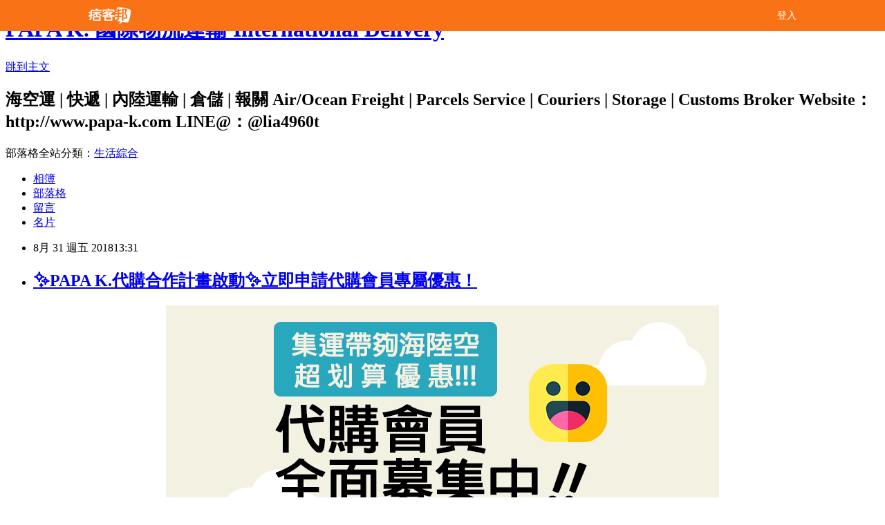

--- FILE ---
content_type: text/html; charset=utf-8
request_url: https://infopapak.pixnet.net/blog/posts/15233220839
body_size: 37583
content:
<!DOCTYPE html><html lang="zh-TW"><head><meta charSet="utf-8"/><meta name="viewport" content="width=device-width, initial-scale=1"/><link rel="stylesheet" href="/_next/static/chunks/b1e52b495cc0137c.css" data-precedence="next"/><link rel="stylesheet" href="/fix.css?v=202512210519" type="text/css" data-precedence="medium"/><link rel="stylesheet" href="https://s3.1px.tw/blog/theme/choc/iframe-popup.css?v=202512210519" type="text/css" data-precedence="medium"/><link rel="stylesheet" href="https://s3.1px.tw/blog/theme/choc/plugins.min.css?v=202512210519" type="text/css" data-precedence="medium"/><link rel="stylesheet" href="https://s3.1px.tw/blog/theme/choc/openid-comment.css?v=202512210519" type="text/css" data-precedence="medium"/><link rel="stylesheet" href="https://s3.1px.tw/blog/theme/choc/style.min.css?v=202512210519" type="text/css" data-precedence="medium"/><link rel="stylesheet" href="https://s3.1px.tw/blog/theme/choc/main.min.css?v=202512210519" type="text/css" data-precedence="medium"/><link rel="stylesheet" href="https://pimg.1px.tw/infopapak/assets/infopapak.css?v=202512210519" type="text/css" data-precedence="medium"/><link rel="stylesheet" href="https://s3.1px.tw/blog/theme/choc/author-info.css?v=202512210519" type="text/css" data-precedence="medium"/><link rel="stylesheet" href="https://s3.1px.tw/blog/theme/choc/idlePop.min.css?v=202512210519" type="text/css" data-precedence="medium"/><link rel="preload" as="script" fetchPriority="low" href="/_next/static/chunks/86ce50721766848a.js"/><script src="/_next/static/chunks/41eaa5427c45ebcc.js" async=""></script><script src="/_next/static/chunks/8c450ee89059fb53.js" async=""></script><script src="/_next/static/chunks/1bb9e06cab48c081.js" async=""></script><script src="/_next/static/chunks/d0f7a7b34e307933.js" async=""></script><script src="/_next/static/chunks/turbopack-dd401d339e8d27bb.js" async=""></script><script src="/_next/static/chunks/ff1a16fafef87110.js" async=""></script><script src="/_next/static/chunks/e308b2b9ce476a3e.js" async=""></script><script src="/_next/static/chunks/2bf79572a40338b7.js" async=""></script><script src="/_next/static/chunks/d3c6eed28c1dd8e2.js" async=""></script><script src="/_next/static/chunks/46ad7420f5a3bc0b.js" async=""></script><script src="/_next/static/chunks/be3c5fb837de3c68.js" async=""></script><script src="/_next/static/chunks/675253b1231f6d99.js" async=""></script><script src="/_next/static/chunks/60d08651d643cedc.js" async=""></script><script src="/_next/static/chunks/1b7a54e0a8c3e516.js" async=""></script><script src="/_next/static/chunks/2564be00a2c8baf0.js" async=""></script><script src="/_next/static/chunks/51b42820a999bcb6.js" async=""></script><script src="/_next/static/chunks/ed01c75076819ebd.js" async=""></script><script src="/_next/static/chunks/a4df8fc19a9a82e6.js" async=""></script><title>✨PAPA K.代購合作計畫啟動✨立即申請代購會員專屬優惠！</title><meta name="author" content="PAPA K. 國際物流運輸 International Delivery"/><meta name="google-adsense-platform-account" content="pub-2647689032095179"/><link rel="canonical" href="https://infopapak.pixnet.net/blog/posts/15233220839"/><meta property="og:title" content="✨PAPA K.代購合作計畫啟動✨立即申請代購會員專屬優惠！"/><meta property="og:url" content="https://infopapak.pixnet.net/blog/posts/15233220839"/><meta property="og:image" content="https://avatar.iran.liara.run/username?username=infopapak"/><meta property="og:type" content="article"/><meta name="twitter:card" content="summary_large_image"/><meta name="twitter:title" content="✨PAPA K.代購合作計畫啟動✨立即申請代購會員專屬優惠！"/><meta name="twitter:image" content="https://avatar.iran.liara.run/username?username=infopapak"/><link rel="icon" href="/favicon.ico?favicon.a62c60e0.ico" sizes="32x32" type="image/x-icon"/><script src="/_next/static/chunks/a6dad97d9634a72d.js" noModule=""></script></head><body><!--$--><!--/$--><!--$?--><template id="B:0"></template><!--/$--><script>requestAnimationFrame(function(){$RT=performance.now()});</script><script src="/_next/static/chunks/86ce50721766848a.js" id="_R_" async=""></script><div hidden id="S:0"><script id="pixnet-vars">
        window.PIXNET = {
          post_id: "15233220839",
          name: "infopapak",
          user_id: 0,
          blog_id: "7062038",
          display_ads: true
        };
      </script><script type="text/javascript" src="https://code.jquery.com/jquery-latest.min.js"></script><script id="json-ld-script" type="application/ld+json">{"@context":"https:\u002F\u002Fschema.org","@type":"Article","mainEntityOfPage":{"@type":"WebPage","@id":"https:\u002F\u002Finfopapak.pixnet.net\u002Fblog\u002Fposts\u002F15233220839"},"headline":"✨PAPA K.代購合作計畫啟動✨立即申請代購會員專屬優惠！","description":"","articleBody":"\u003Cp style=\"text-align:center\"\u003E\u003Cimg alt=\"0817010897.jpg\" src=\"https:\u002F\u002Fpic.pimg.tw\u002Finfopapak\u002F1597647298-4201602194-g.jpg\" title=\"0817010897.jpg\"\u003E\u003C\u002Fp\u003E\n\n\u003Cp style=\"margin-left: 24pt; text-align: center;\"\u003E\u003Cspan style=\"font-family:verdana,geneva,sans-serif\"\u003E\u003Cspan style=\"font-size:14px\"\u003E即日起凡申請代購商合作，經審核通過後即可享 2個月\u003Cspan style=\"color:#ff6666\"\u003E\u003Cstrong\u003E代購會員價 &#128149;\u003C\u002Fstrong\u003E\u003C\u002Fspan\u003E\u003C\u002Fspan\u003E\u003C\u002Fspan\u003E\u003C\u002Fp\u003E\n\n\u003Cp\u003E\u003Cbr\u003E\n\u003Cspan style=\"font-family:微軟正黑體; font-size:12pt\"\u003E準備好開始 \u003Cstrong\u003E代購人生\u003C\u002Fstrong\u003E 了嗎？\u003C\u002Fspan\u003E\u003C\u002Fp\u003E\n\n\u003Cp\u003E\u003Cspan style=\"font-family:微軟正黑體; font-size:12pt\"\u003E是的！有人代購，也可以代出月收入百萬的人生啊～～～\u003C\u002Fspan\u003E\u003C\u002Fp\u003E\n\n\u003Cp\u003E\u003Cspan style=\"font-family:微軟正黑體; font-size:12pt\"\u003E一切，都只要加入 PAPA K 會員！\u003C\u002Fspan\u003E\u003C\u002Fp\u003E\n\n\u003Chr\u003E\n\u003Cp\u003E\u003Cbr\u003E\n\u003Cstrong\u003E\u003Cspan style=\"font-family:微軟正黑體; font-size:12pt\"\u003E代購合作申請流程：\u003C\u002Fspan\u003E\u003C\u002Fstrong\u003E\u003C\u002Fp\u003E\n\n\u003Cp\u003E\u003Cspan style=\"font-size:16px\"\u003E\u003Cspan style=\"font-family:微軟正黑體,sans-serif\"\u003E進入\u003Cstrong\u003E\u003Ca href=\"https:\u002F\u002Fwww.papa-k.com\u002F\"\u003EPAPA K.官網\u003C\u002Fa\u003E\u003C\u002Fstrong\u003E→點擊右上角\u003Cstrong\u003E\u003Ca href=\"https:\u002F\u002Fmember.papa-k.com\u002Fmember\u002Flogin-and-signup\"\u003E【會員中心】\u003C\u002Fa\u003E\u003C\u002Fstrong\u003E→會員登入→註冊完畢→至信箱認證→登入會員查看會員編號→回官方網站點選最右邊選單\u003Cstrong\u003E\u003Ca href=\"https:\u002F\u002Fwww.papa-k.com\u002F%E8%B7%A8%E7%95%8C%E5%90%88%E4%BD%9C\"\u003E【合作提案】\u003C\u002Fa\u003E\u003C\u002Fstrong\u003E→進入後，選擇\u003Cstrong\u003E\u003Ca href=\"https:\u002F\u002Fwww.papa-k.com\u002F%E4%BB%A3%E8%B3%BC%E5%95%86%E5%90%88%E4%BD%9C\"\u003E【代購運輸合作】\u003C\u002Fa\u003E\u003C\u002Fstrong\u003E並填寫申請資料→填寫完，等待審核（約3-5天），將收到由PAPA K寄出的 E-mail 審核信件\u003C\u002Fspan\u003E\u003C\u002Fspan\u003E\u003Cbr\u003E\n&nbsp;\u003C\u002Fp\u003E\n\n\u003Cp\u003E\u003Cspan style=\"font-family:微軟正黑體; font-size:12pt\"\u003E*請優先申請會員後再進行代購運輸合作申請，若您未申請會員請點擊：\u003Ca href=\"https:\u002F\u002Fmember.papa-k.com\u002Fmember\u002Flogin-and-signup\" target=\"_blank\"\u003E這裡\u003C\u002Fa\u003E\u003C\u002Fspan\u003E\u003C\u002Fp\u003E\n\n\u003Cp\u003E\u003Cspan style=\"font-family:微軟正黑體; font-size:12pt\"\u003E*代購商運輸合作申請審核完成後，PAPA K將會主動以Mail的方式與您進行聯繫。\u003C\u002Fspan\u003E\u003C\u002Fp\u003E\n\n\u003Cp\u003E\u003Cspan style=\"font-family:微軟正黑體; font-size:12pt\"\u003E*若超過一週未收到回信，可至各聯繫管道（見文末）與 PAPA K線上客服進行洽詢。\u003C\u002Fspan\u003E\u003C\u002Fp\u003E\n\n\u003Cp\u003E&nbsp;\u003C\u002Fp\u003E\n\n\u003Cp\u003E\u003Cstrong\u003E\u003Cspan style=\"font-family:微軟正黑體; font-size:12pt\"\u003E－立馬申請PAPA K.代購商合作&#128073; \u003Ca href=\"https:\u002F\u002Fwww.papa-k.com\u002F%E4%BB%A3%E8%B3%BC%E5%95%86%E5%90%88%E4%BD%9C\" target=\"_blank\"\u003E代購商合作申請表單\u003C\u002Fa\u003E\u003C\u002Fspan\u003E\u003C\u002Fstrong\u003E\u003C\u002Fp\u003E\n\n\u003Cp\u003E&nbsp;\u003C\u002Fp\u003E\n\n\u003Cp\u003E\u003Cstrong\u003E\u003Cspan style=\"font-family:微軟正黑體; font-size:12pt\"\u003E代購合作制度：\u003C\u002Fspan\u003E\u003C\u002Fstrong\u003E\u003C\u002Fp\u003E\n\n\u003Cp\u003E\u003Cspan style=\"font-family:微軟正黑體; font-size:12pt\"\u003E1. 本活動需為PAPA K會員，若尚未加入會員請先進行會員申請。\u003C\u002Fspan\u003E\u003C\u002Fp\u003E\n\n\u003Cp\u003E\u003Cspan style=\"font-family:微軟正黑體; font-size:12pt\"\u003E→立刻進行PAPA K會員申請：\u003Ca href=\"https:\u002F\u002Fmember.papa-k.com\u002Fmember\u002Flogin-and-signup\" target=\"_blank\"\u003E會員申請 \u003C\u002Fa\u003E\u003C\u002Fspan\u003E\u003C\u002Fp\u003E\n\n\u003Cp\u003E\u003Cspan style=\"font-family:微軟正黑體; font-size:12pt\"\u003E會員制度相關福利、規範及說明詳情請往：\u003Ca href=\"https:\u002F\u002Fwww.papa-k.com\u002Fmembership\" target=\"_blank\"\u003E這裡\u003C\u002Fa\u003E\u003C\u002Fspan\u003E\u003Cbr\u003E\n&nbsp;\u003C\u002Fp\u003E\n\n\u003Cp\u003E\u003Cspan style=\"font-family:微軟正黑體; font-size:12pt\"\u003E2. 審核完畢後，無論是否通過申請，皆會由專人以E-mail發送申請結果通知信。\u003C\u002Fspan\u003E\u003Cbr\u003E\n&nbsp;\u003C\u002Fp\u003E\n\n\u003Cp\u003E\u003Cspan style=\"font-family:微軟正黑體; font-size:12pt\"\u003E3. 申請審核通過即享代購會員價優惠。首月為確認信核發當日起算，至二個月期滿當週班機，確切日期依通知信內容為準。 \u003C\u002Fspan\u003E\u003C\u002Fp\u003E\n\n\u003Cp\u003E\u003Cbr\u003E\n\u003Cspan style=\"font-family:微軟正黑體; font-size:12pt\"\u003E代購會員價，不論公斤數皆為以下優惠價格：\u003C\u002Fspan\u003E\u003C\u002Fp\u003E\n\n\u003Cp\u003E\u003Cspan style=\"font-family:微軟正黑體; font-size:12pt\"\u003E澳洲至台灣，AUD 8 \u002F KG\u003C\u002Fspan\u003E\u003C\u002Fp\u003E\n\n\u003Cp\u003E\u003Cspan style=\"font-family:微軟正黑體; font-size:12pt\"\u003E加拿大至台灣，CAD 16 \u002F KG\u003C\u002Fspan\u003E\u003C\u002Fp\u003E\n\n\u003Cp\u003E\u003Cbr\u003E\n\u003Cspan style=\"font-family:微軟正黑體; font-size:12pt\"\u003E*\u003Ca href=\"https:\u002F\u002Fm.facebook.com\u002FOH.PAPA.K\u002Fposts\u002F1772587332912251\" target=\"_blank\"\u003E復活節活動期間\u003C\u002Fa\u003E，若符合活動資格，澳洲至台灣運費再享有AUD 8-0.5 \u002F KG優惠。\u003C\u002Fspan\u003E\u003C\u002Fp\u003E\n\n\u003Cp\u003E\u003Cspan style=\"font-family:微軟正黑體; font-size:12pt\"\u003E*運輸費用依包裹材積、實量，小數點每0.5進位後（Ex.3.1、3.4kg進位於3.5kg，依此類推），取大值計算。\u003C\u002Fspan\u003E\u003Cbr\u003E\n&nbsp;\u003C\u002Fp\u003E\n\n\u003Cp\u003E\u003Cspan style=\"font-family:微軟正黑體; font-size:12pt\"\u003E4. 2個月後，我司會依據運輸狀況，主動發信告知並給予對應之會員優惠等級，分級制度請\u003Ca href=\"https:\u002F\u002Fwww.papa-k.com\u002Fmembership\" target=\"_blank\"\u003E詳見\u003C\u002Fa\u003E。\u003C\u002Fspan\u003E\u003Cbr\u003E\n&nbsp;\u003C\u002Fp\u003E\n\n\u003Cp\u003E\u003Cstrong\u003E\u003Cspan style=\"font-family:微軟正黑體; font-size:12pt\"\u003E▌分級制度：\u003C\u002Fspan\u003E\u003C\u002Fstrong\u003E\u003C\u002Fp\u003E\n\n\u003Cp\u003E\u003Cspan style=\"font-family:微軟正黑體; font-size:12pt\"\u003E新加入會員於一年內 運輸經驗值滿500（1公斤累積1經驗值）可晉階一個會員階級，成為進階會員。\u003C\u002Fspan\u003E\u003C\u002Fp\u003E\n\n\u003Cp\u003E\u003Cspan style=\"font-family:微軟正黑體; font-size:12pt\"\u003E同樣的，成為進階會員後，一年內運輸經驗值滿500會再升級為高級會員\u003C\u002Fspan\u003E\u003C\u002Fp\u003E\n\n\u003Cp\u003E\u003Cspan style=\"font-family:微軟正黑體; font-size:12pt\"\u003E同理，高級會員一年內運輸經驗值滿500會再升級為VIP會員\u003C\u002Fspan\u003E\u003Cbr\u003E\n\u003Cbr\u003E\n&nbsp;\u003C\u002Fp\u003E\n\n\u003Cp\u003E\u003Cspan style=\"font-family:微軟正黑體; font-size:12pt\"\u003E5. 代購會員享經驗值10倍（經驗值=公斤數）。\u003C\u002Fspan\u003E\u003Cbr\u003E\n&nbsp;\u003C\u002Fp\u003E\n\n\u003Cp style=\"text-align:center\"\u003E\u003Cimg alt=\"2020 100801.jpg\" src=\"https:\u002F\u002Fpic.pimg.tw\u002Finfopapak\u002F1602137746-1474353154-g.jpg\" title=\"2020 100801.jpg\"\u003E\u003C\u002Fp\u003E\n\n\u003Cp\u003E&nbsp;\u003C\u002Fp\u003E\n\n\u003Cp\u003E\u003Cspan style=\"font-family:微軟正黑體; font-size:12pt\"\u003E6. 合作運輸優惠不得與其他活動優惠合併使用。\u003C\u002Fspan\u003E\u003Cbr\u003E\n&nbsp;\u003C\u002Fp\u003E\n\n\u003Cp\u003E\u003Cspan style=\"font-family:微軟正黑體; font-size:12pt\"\u003E7. 本代購合作運輸活動，目前僅限澳洲、加拿大至台灣集運空運之申請。\u003C\u002Fspan\u003E\u003C\u002Fp\u003E\n\n\u003Cp\u003E\u003Cbr\u003E\n\u003Cstrong\u003E\u003Cspan style=\"font-family:微軟正黑體; font-size:12pt\"\u003E－還在猶豫要不要做代購嗎？想知道代購有什麼好處的，務必點這篇：\u003Ca href=\"https:\u002F\u002Fpse.is\u002Fwrysa\" target=\"_blank\"\u003Ehttps:\u002F\u002Fpse.is\u002Fwrysa\u003C\u002Fa\u003E\u003C\u002Fspan\u003E\u003C\u002Fstrong\u003E\u003C\u002Fp\u003E\n\n\u003Cp\u003E\u003Cbr\u003E\n\u003Cspan style=\"font-family:微軟正黑體; font-size:12pt\"\u003E8. 本公司得要求申請人出示代購商相關身分證明（FB粉絲團\u002FInstagram\u002F蝦皮賣場\u002F露天賣場等，相關的佐證身分之證明），以利進行申請核實確認，如申請人拒絕提供，本公司可不接受，並行使相關權利。\u003C\u002Fspan\u003E\u003Cbr\u003E\n&nbsp;\u003C\u002Fp\u003E\n\n\u003Cp\u003E\u003Cstrong\u003E\u003Cspan style=\"font-family:微軟正黑體; font-size:12pt\"\u003E代購商合作約定條款說明\u003C\u002Fspan\u003E\u003C\u002Fstrong\u003E\u003C\u002Fp\u003E\n\n\u003Cp\u003E\u003Cspan style=\"font-family:微軟正黑體; font-size:12pt\"\u003EPAPA K代購商合作之申請、核准及優惠資格由PAPA K國際物流運輸（以下簡稱本公司）制訂並個別給予之優惠，申請人於填寫申請書時確認已詳讀並同意其相關規則及程序，申請代購商合作之資料皆如實填寫申辦。\u003C\u002Fspan\u003E\u003Cbr\u003E\n&nbsp;\u003C\u002Fp\u003E\n\n\u003Cp\u003E&nbsp;\u003C\u002Fp\u003E\n\n\u003Cp\u003E\u003Cspan style=\"font-family:微軟正黑體; font-size:12pt\"\u003E1. 如申請人未確實填具申請書，或未提供本公司要求之相關代理商身分核實，本公司得拒絕申請。於本公司核發代購商合作優惠後，如發現申請人填寫之資料與事實不符，本公司有權停止並註銷申請人之資格及相關權益。\u003C\u002Fspan\u003E\u003C\u002Fp\u003E\n\n\u003Cp\u003E&nbsp;\u003C\u002Fp\u003E\n\n\u003Cp\u003E\u003Cspan style=\"font-family:微軟正黑體; font-size:12pt\"\u003E2. 此優惠恕無法以任何方法轉讓或轉借予他人使用。\u003C\u002Fspan\u003E\u003C\u002Fp\u003E\n\n\u003Cp\u003E&nbsp;\u003C\u002Fp\u003E\n\n\u003Cp\u003E\u003Cspan style=\"font-family:微軟正黑體; font-size:12pt\"\u003E3. 本公司保留代購商合作資格之核發、續約、註銷、變更或終止其優惠權益、消費優惠、內容及相關服務之權利。\u003C\u002Fspan\u003E\u003C\u002Fp\u003E\n\n\u003Cp\u003E&nbsp;\u003C\u002Fp\u003E\n\n\u003Cp\u003E\u003Cspan style=\"font-family:微軟正黑體; font-size:12pt\"\u003E4. 任何人均不得利用代購商合作優惠相關制度從事不法行為，違反者本公司將依法追究法律責任。\u003C\u002Fspan\u003E\u003C\u002Fp\u003E\n\n\u003Cp\u003E&nbsp;\u003C\u002Fp\u003E\n\n\u003Cp\u003E\u003Cspan style=\"font-family:微軟正黑體; font-size:12pt\"\u003E*舉凡海外搬家、酒類寄送、國際快遞，海運空運物流，都歡迎透過以下聯繫方式私訊PAPA K 客服\u003C\u002Fspan\u003E\u003C\u002Fp\u003E\n\n\u003Cp\u003E&nbsp;\u003C\u002Fp\u003E\n\n\u003Cp\u003E\u003Cspan style=\"font-family:微軟正黑體; font-size:12pt\"\u003E對於代購商合作規範及流程如有任何問題，敬請洽詢PAPA K 客服人員（02）2720－5590，或直接在留言區留言給小編，小編絕對會詳細解答滴❤❤\u003C\u002Fspan\u003E\u003C\u002Fp\u003E\n\n\u003Cp style=\"margin-top:0cm;margin-right:0cm;margin-bottom:12.0pt;margin-left:0cm;\"\u003E\u003Cbr\u003E\n\u003Cstrong\u003E\u003Cstrong\u003E\u003Cstrong\u003E\u003Cspan style=\"font-family:arial,helvetica,sans-serif\"\u003E\u003Cspan style=\"font-size:16px\"\u003E\u003Cspan style=\"background:white\"\u003E\u003Cspan style=\"color:#1D2129\"\u003E&#127913;\u003C\u002Fspan\u003E\u003C\u002Fspan\u003E \u003Cspan style=\"background:white\"\u003E\u003Cspan style=\"color:#1D2129\"\u003E官方網站: \u003C\u002Fspan\u003E\u003C\u002Fspan\u003E\u003Ca href=\"https:\u002F\u002Fgoo.gl\u002F7nvcFy\" target=\"_blank\"\u003E\u003Cspan style=\"background:white\"\u003E\u003Cspan style=\"color:#6D6C6C\"\u003Ewww.papa-k.com\u003C\u002Fspan\u003E\u003C\u002Fspan\u003E\u003C\u002Fa\u003E\u003Cbr\u003E\n\u003Cspan style=\"background:white\"\u003E\u003Cspan style=\"color:#1D2129\"\u003E&#128235;\u003C\u002Fspan\u003E\u003C\u002Fspan\u003E \u003Cspan style=\"background:white\"\u003E\u003Cspan style=\"color:#1D2129\"\u003E電子郵件: info.papa.k@gmail.com\u003C\u002Fspan\u003E\u003C\u002Fspan\u003E\u003Cbr\u003E\n\u003Cspan style=\"background:white\"\u003E\u003Cspan style=\"color:#1D2129\"\u003E&#127808;\u003C\u002Fspan\u003E\u003C\u002Fspan\u003E\u003Cspan style=\"background:white\"\u003E\u003Cspan style=\"color:#1D2129\"\u003E LINE : \u003C\u002Fspan\u003E\u003C\u002Fspan\u003E\u003Ca href=\"http:\u002F\u002Fgoo.gl\u002FkwxpJc\" target=\"_blank\"\u003E\u003Cspan style=\"background:white\"\u003E\u003Cspan style=\"color:#6D6C6C\"\u003Egoo.gl\u002FkwxpJc\u003C\u002Fspan\u003E\u003C\u002Fspan\u003E\u003C\u002Fa\u003E\u003Cspan style=\"background:white\"\u003E\u003Cspan style=\"color:#1D2129\"\u003E (ID: @lia4960t)\u003C\u002Fspan\u003E\u003C\u002Fspan\u003E\u003C\u002Fspan\u003E\u003C\u002Fspan\u003E\u003C\u002Fstrong\u003E\u003C\u002Fstrong\u003E\u003C\u002Fstrong\u003E\u003C\u002Fp\u003E\n","image":[],"author":{"@type":"Person","name":"PAPA K. 國際物流運輸 International Delivery"},"publisher":{"@type":"Organization","name":"PAPA K. 國際物流運輸 International Delivery","logo":{"@type":"ImageObject","url":"https:\u002F\u002Finfopapak.pixnet.net\u002Fblog"}},"datePublished":"2018-08-31T05:31:53.000Z","dateModified":"","keywords":[],"articleSection":"&#128170;&#127995;PAPA 發薪水&#128170;&#127995;長期優惠"}</script><template id="P:1"></template><template id="P:2"></template><section aria-label="Notifications alt+T" tabindex="-1" aria-live="polite" aria-relevant="additions text" aria-atomic="false"></section></div><script>(self.__next_f=self.__next_f||[]).push([0])</script><script>self.__next_f.push([1,"1:\"$Sreact.fragment\"\n3:I[39756,[\"/_next/static/chunks/ff1a16fafef87110.js\",\"/_next/static/chunks/e308b2b9ce476a3e.js\"],\"default\"]\n4:I[53536,[\"/_next/static/chunks/ff1a16fafef87110.js\",\"/_next/static/chunks/e308b2b9ce476a3e.js\"],\"default\"]\n6:I[97367,[\"/_next/static/chunks/ff1a16fafef87110.js\",\"/_next/static/chunks/e308b2b9ce476a3e.js\"],\"OutletBoundary\"]\n8:I[97367,[\"/_next/static/chunks/ff1a16fafef87110.js\",\"/_next/static/chunks/e308b2b9ce476a3e.js\"],\"ViewportBoundary\"]\na:I[97367,[\"/_next/static/chunks/ff1a16fafef87110.js\",\"/_next/static/chunks/e308b2b9ce476a3e.js\"],\"MetadataBoundary\"]\nc:I[63491,[\"/_next/static/chunks/2bf79572a40338b7.js\",\"/_next/static/chunks/d3c6eed28c1dd8e2.js\"],\"default\"]\nd:I[79520,[\"/_next/static/chunks/46ad7420f5a3bc0b.js\",\"/_next/static/chunks/be3c5fb837de3c68.js\",\"/_next/static/chunks/675253b1231f6d99.js\"],\"\"]\n10:I[69182,[\"/_next/static/chunks/46ad7420f5a3bc0b.js\",\"/_next/static/chunks/be3c5fb837de3c68.js\",\"/_next/static/chunks/675253b1231f6d99.js\"],\"HydrationComplete\"]\n11:I[12985,[\"/_next/static/chunks/46ad7420f5a3bc0b.js\",\"/_next/static/chunks/be3c5fb837de3c68.js\",\"/_next/static/chunks/675253b1231f6d99.js\"],\"NuqsAdapter\"]\n12:I[82782,[\"/_next/static/chunks/46ad7420f5a3bc0b.js\",\"/_next/static/chunks/be3c5fb837de3c68.js\",\"/_next/static/chunks/675253b1231f6d99.js\"],\"RefineContext\"]\n13:I[29306,[\"/_next/static/chunks/46ad7420f5a3bc0b.js\",\"/_next/static/chunks/be3c5fb837de3c68.js\",\"/_next/static/chunks/675253b1231f6d99.js\",\"/_next/static/chunks/60d08651d643cedc.js\",\"/_next/static/chunks/d3c6eed28c1dd8e2.js\"],\"default\"]\n:HL[\"/_next/static/chunks/b1e52b495cc0137c.css\",\"style\"]\n"])</script><script>self.__next_f.push([1,"0:{\"P\":null,\"b\":\"NeGMBRdl7b0SPFtSWyypp\",\"c\":[\"\",\"blog\",\"posts\",\"15233220839\"],\"q\":\"\",\"i\":false,\"f\":[[[\"\",{\"children\":[\"blog\",{\"children\":[\"posts\",{\"children\":[[\"id\",\"15233220839\",\"d\"],{\"children\":[\"__PAGE__\",{}]}]}]}]},\"$undefined\",\"$undefined\",true],[[\"$\",\"$1\",\"c\",{\"children\":[[[\"$\",\"script\",\"script-0\",{\"src\":\"/_next/static/chunks/46ad7420f5a3bc0b.js\",\"async\":true,\"nonce\":\"$undefined\"}],[\"$\",\"script\",\"script-1\",{\"src\":\"/_next/static/chunks/be3c5fb837de3c68.js\",\"async\":true,\"nonce\":\"$undefined\"}],[\"$\",\"script\",\"script-2\",{\"src\":\"/_next/static/chunks/675253b1231f6d99.js\",\"async\":true,\"nonce\":\"$undefined\"}]],\"$L2\"]}],{\"children\":[[\"$\",\"$1\",\"c\",{\"children\":[null,[\"$\",\"$L3\",null,{\"parallelRouterKey\":\"children\",\"error\":\"$undefined\",\"errorStyles\":\"$undefined\",\"errorScripts\":\"$undefined\",\"template\":[\"$\",\"$L4\",null,{}],\"templateStyles\":\"$undefined\",\"templateScripts\":\"$undefined\",\"notFound\":\"$undefined\",\"forbidden\":\"$undefined\",\"unauthorized\":\"$undefined\"}]]}],{\"children\":[[\"$\",\"$1\",\"c\",{\"children\":[null,[\"$\",\"$L3\",null,{\"parallelRouterKey\":\"children\",\"error\":\"$undefined\",\"errorStyles\":\"$undefined\",\"errorScripts\":\"$undefined\",\"template\":[\"$\",\"$L4\",null,{}],\"templateStyles\":\"$undefined\",\"templateScripts\":\"$undefined\",\"notFound\":\"$undefined\",\"forbidden\":\"$undefined\",\"unauthorized\":\"$undefined\"}]]}],{\"children\":[[\"$\",\"$1\",\"c\",{\"children\":[null,[\"$\",\"$L3\",null,{\"parallelRouterKey\":\"children\",\"error\":\"$undefined\",\"errorStyles\":\"$undefined\",\"errorScripts\":\"$undefined\",\"template\":[\"$\",\"$L4\",null,{}],\"templateStyles\":\"$undefined\",\"templateScripts\":\"$undefined\",\"notFound\":\"$undefined\",\"forbidden\":\"$undefined\",\"unauthorized\":\"$undefined\"}]]}],{\"children\":[[\"$\",\"$1\",\"c\",{\"children\":[\"$L5\",[[\"$\",\"link\",\"0\",{\"rel\":\"stylesheet\",\"href\":\"/_next/static/chunks/b1e52b495cc0137c.css\",\"precedence\":\"next\",\"crossOrigin\":\"$undefined\",\"nonce\":\"$undefined\"}],[\"$\",\"script\",\"script-0\",{\"src\":\"/_next/static/chunks/1b7a54e0a8c3e516.js\",\"async\":true,\"nonce\":\"$undefined\"}],[\"$\",\"script\",\"script-1\",{\"src\":\"/_next/static/chunks/2564be00a2c8baf0.js\",\"async\":true,\"nonce\":\"$undefined\"}],[\"$\",\"script\",\"script-2\",{\"src\":\"/_next/static/chunks/51b42820a999bcb6.js\",\"async\":true,\"nonce\":\"$undefined\"}],[\"$\",\"script\",\"script-3\",{\"src\":\"/_next/static/chunks/ed01c75076819ebd.js\",\"async\":true,\"nonce\":\"$undefined\"}],[\"$\",\"script\",\"script-4\",{\"src\":\"/_next/static/chunks/a4df8fc19a9a82e6.js\",\"async\":true,\"nonce\":\"$undefined\"}]],[\"$\",\"$L6\",null,{\"children\":\"$@7\"}]]}],{},null,false,false]},null,false,false]},null,false,false]},null,false,false]},null,false,false],[\"$\",\"$1\",\"h\",{\"children\":[null,[\"$\",\"$L8\",null,{\"children\":\"$@9\"}],[\"$\",\"$La\",null,{\"children\":\"$@b\"}],null]}],false]],\"m\":\"$undefined\",\"G\":[\"$c\",[]],\"S\":false}\n"])</script><script>self.__next_f.push([1,"2:[\"$\",\"html\",null,{\"lang\":\"zh-TW\",\"children\":[[\"$\",\"$Ld\",null,{\"id\":\"google-tag-manager\",\"strategy\":\"afterInteractive\",\"children\":\"\\n(function(w,d,s,l,i){w[l]=w[l]||[];w[l].push({'gtm.start':\\nnew Date().getTime(),event:'gtm.js'});var f=d.getElementsByTagName(s)[0],\\nj=d.createElement(s),dl=l!='dataLayer'?'\u0026l='+l:'';j.async=true;j.src=\\n'https://www.googletagmanager.com/gtm.js?id='+i+dl;f.parentNode.insertBefore(j,f);\\n})(window,document,'script','dataLayer','GTM-TRLQMPKX');\\n  \"}],\"$Le\",\"$Lf\",[\"$\",\"body\",null,{\"children\":[[\"$\",\"$L10\",null,{}],[\"$\",\"$L11\",null,{\"children\":[\"$\",\"$L12\",null,{\"children\":[\"$\",\"$L3\",null,{\"parallelRouterKey\":\"children\",\"error\":\"$undefined\",\"errorStyles\":\"$undefined\",\"errorScripts\":\"$undefined\",\"template\":[\"$\",\"$L4\",null,{}],\"templateStyles\":\"$undefined\",\"templateScripts\":\"$undefined\",\"notFound\":[[\"$\",\"$L13\",null,{}],[]],\"forbidden\":\"$undefined\",\"unauthorized\":\"$undefined\"}]}]}]]}]]}]\n9:[[\"$\",\"meta\",\"0\",{\"charSet\":\"utf-8\"}],[\"$\",\"meta\",\"1\",{\"name\":\"viewport\",\"content\":\"width=device-width, initial-scale=1\"}]]\n"])</script><script>self.__next_f.push([1,"e:null\nf:null\n"])</script><script>self.__next_f.push([1,"15:I[27201,[\"/_next/static/chunks/ff1a16fafef87110.js\",\"/_next/static/chunks/e308b2b9ce476a3e.js\"],\"IconMark\"]\n5:[[\"$\",\"script\",null,{\"id\":\"pixnet-vars\",\"children\":\"\\n        window.PIXNET = {\\n          post_id: \\\"15233220839\\\",\\n          name: \\\"infopapak\\\",\\n          user_id: 0,\\n          blog_id: \\\"7062038\\\",\\n          display_ads: true\\n        };\\n      \"}],\"$L14\"]\nb:[[\"$\",\"title\",\"0\",{\"children\":\"✨PAPA K.代購合作計畫啟動✨立即申請代購會員專屬優惠！\"}],[\"$\",\"meta\",\"1\",{\"name\":\"author\",\"content\":\"PAPA K. 國際物流運輸 International Delivery\"}],[\"$\",\"meta\",\"2\",{\"name\":\"google-adsense-platform-account\",\"content\":\"pub-2647689032095179\"}],[\"$\",\"link\",\"3\",{\"rel\":\"canonical\",\"href\":\"https://infopapak.pixnet.net/blog/posts/15233220839\"}],[\"$\",\"meta\",\"4\",{\"property\":\"og:title\",\"content\":\"✨PAPA K.代購合作計畫啟動✨立即申請代購會員專屬優惠！\"}],[\"$\",\"meta\",\"5\",{\"property\":\"og:url\",\"content\":\"https://infopapak.pixnet.net/blog/posts/15233220839\"}],[\"$\",\"meta\",\"6\",{\"property\":\"og:image\",\"content\":\"https://avatar.iran.liara.run/username?username=infopapak\"}],[\"$\",\"meta\",\"7\",{\"property\":\"og:type\",\"content\":\"article\"}],[\"$\",\"meta\",\"8\",{\"name\":\"twitter:card\",\"content\":\"summary_large_image\"}],[\"$\",\"meta\",\"9\",{\"name\":\"twitter:title\",\"content\":\"✨PAPA K.代購合作計畫啟動✨立即申請代購會員專屬優惠！\"}],[\"$\",\"meta\",\"10\",{\"name\":\"twitter:image\",\"content\":\"https://avatar.iran.liara.run/username?username=infopapak\"}],[\"$\",\"link\",\"11\",{\"rel\":\"icon\",\"href\":\"/favicon.ico?favicon.a62c60e0.ico\",\"sizes\":\"32x32\",\"type\":\"image/x-icon\"}],[\"$\",\"$L15\",\"12\",{}]]\n7:null\n"])</script><script>self.__next_f.push([1,":HL[\"/fix.css?v=202512210519\",\"style\",{\"type\":\"text/css\"}]\n:HL[\"https://s3.1px.tw/blog/theme/choc/iframe-popup.css?v=202512210519\",\"style\",{\"type\":\"text/css\"}]\n:HL[\"https://s3.1px.tw/blog/theme/choc/plugins.min.css?v=202512210519\",\"style\",{\"type\":\"text/css\"}]\n:HL[\"https://s3.1px.tw/blog/theme/choc/openid-comment.css?v=202512210519\",\"style\",{\"type\":\"text/css\"}]\n:HL[\"https://s3.1px.tw/blog/theme/choc/style.min.css?v=202512210519\",\"style\",{\"type\":\"text/css\"}]\n:HL[\"https://s3.1px.tw/blog/theme/choc/main.min.css?v=202512210519\",\"style\",{\"type\":\"text/css\"}]\n:HL[\"https://pimg.1px.tw/infopapak/assets/infopapak.css?v=202512210519\",\"style\",{\"type\":\"text/css\"}]\n:HL[\"https://s3.1px.tw/blog/theme/choc/author-info.css?v=202512210519\",\"style\",{\"type\":\"text/css\"}]\n:HL[\"https://s3.1px.tw/blog/theme/choc/idlePop.min.css?v=202512210519\",\"style\",{\"type\":\"text/css\"}]\n16:T3a97,"])</script><script>self.__next_f.push([1,"{\"@context\":\"https:\\u002F\\u002Fschema.org\",\"@type\":\"Article\",\"mainEntityOfPage\":{\"@type\":\"WebPage\",\"@id\":\"https:\\u002F\\u002Finfopapak.pixnet.net\\u002Fblog\\u002Fposts\\u002F15233220839\"},\"headline\":\"✨PAPA K.代購合作計畫啟動✨立即申請代購會員專屬優惠！\",\"description\":\"\",\"articleBody\":\"\\u003Cp style=\\\"text-align:center\\\"\\u003E\\u003Cimg alt=\\\"0817010897.jpg\\\" src=\\\"https:\\u002F\\u002Fpic.pimg.tw\\u002Finfopapak\\u002F1597647298-4201602194-g.jpg\\\" title=\\\"0817010897.jpg\\\"\\u003E\\u003C\\u002Fp\\u003E\\n\\n\\u003Cp style=\\\"margin-left: 24pt; text-align: center;\\\"\\u003E\\u003Cspan style=\\\"font-family:verdana,geneva,sans-serif\\\"\\u003E\\u003Cspan style=\\\"font-size:14px\\\"\\u003E即日起凡申請代購商合作，經審核通過後即可享 2個月\\u003Cspan style=\\\"color:#ff6666\\\"\\u003E\\u003Cstrong\\u003E代購會員價 \u0026#128149;\\u003C\\u002Fstrong\\u003E\\u003C\\u002Fspan\\u003E\\u003C\\u002Fspan\\u003E\\u003C\\u002Fspan\\u003E\\u003C\\u002Fp\\u003E\\n\\n\\u003Cp\\u003E\\u003Cbr\\u003E\\n\\u003Cspan style=\\\"font-family:微軟正黑體; font-size:12pt\\\"\\u003E準備好開始 \\u003Cstrong\\u003E代購人生\\u003C\\u002Fstrong\\u003E 了嗎？\\u003C\\u002Fspan\\u003E\\u003C\\u002Fp\\u003E\\n\\n\\u003Cp\\u003E\\u003Cspan style=\\\"font-family:微軟正黑體; font-size:12pt\\\"\\u003E是的！有人代購，也可以代出月收入百萬的人生啊～～～\\u003C\\u002Fspan\\u003E\\u003C\\u002Fp\\u003E\\n\\n\\u003Cp\\u003E\\u003Cspan style=\\\"font-family:微軟正黑體; font-size:12pt\\\"\\u003E一切，都只要加入 PAPA K 會員！\\u003C\\u002Fspan\\u003E\\u003C\\u002Fp\\u003E\\n\\n\\u003Chr\\u003E\\n\\u003Cp\\u003E\\u003Cbr\\u003E\\n\\u003Cstrong\\u003E\\u003Cspan style=\\\"font-family:微軟正黑體; font-size:12pt\\\"\\u003E代購合作申請流程：\\u003C\\u002Fspan\\u003E\\u003C\\u002Fstrong\\u003E\\u003C\\u002Fp\\u003E\\n\\n\\u003Cp\\u003E\\u003Cspan style=\\\"font-size:16px\\\"\\u003E\\u003Cspan style=\\\"font-family:微軟正黑體,sans-serif\\\"\\u003E進入\\u003Cstrong\\u003E\\u003Ca href=\\\"https:\\u002F\\u002Fwww.papa-k.com\\u002F\\\"\\u003EPAPA K.官網\\u003C\\u002Fa\\u003E\\u003C\\u002Fstrong\\u003E→點擊右上角\\u003Cstrong\\u003E\\u003Ca href=\\\"https:\\u002F\\u002Fmember.papa-k.com\\u002Fmember\\u002Flogin-and-signup\\\"\\u003E【會員中心】\\u003C\\u002Fa\\u003E\\u003C\\u002Fstrong\\u003E→會員登入→註冊完畢→至信箱認證→登入會員查看會員編號→回官方網站點選最右邊選單\\u003Cstrong\\u003E\\u003Ca href=\\\"https:\\u002F\\u002Fwww.papa-k.com\\u002F%E8%B7%A8%E7%95%8C%E5%90%88%E4%BD%9C\\\"\\u003E【合作提案】\\u003C\\u002Fa\\u003E\\u003C\\u002Fstrong\\u003E→進入後，選擇\\u003Cstrong\\u003E\\u003Ca href=\\\"https:\\u002F\\u002Fwww.papa-k.com\\u002F%E4%BB%A3%E8%B3%BC%E5%95%86%E5%90%88%E4%BD%9C\\\"\\u003E【代購運輸合作】\\u003C\\u002Fa\\u003E\\u003C\\u002Fstrong\\u003E並填寫申請資料→填寫完，等待審核（約3-5天），將收到由PAPA K寄出的 E-mail 審核信件\\u003C\\u002Fspan\\u003E\\u003C\\u002Fspan\\u003E\\u003Cbr\\u003E\\n\u0026nbsp;\\u003C\\u002Fp\\u003E\\n\\n\\u003Cp\\u003E\\u003Cspan style=\\\"font-family:微軟正黑體; font-size:12pt\\\"\\u003E*請優先申請會員後再進行代購運輸合作申請，若您未申請會員請點擊：\\u003Ca href=\\\"https:\\u002F\\u002Fmember.papa-k.com\\u002Fmember\\u002Flogin-and-signup\\\" target=\\\"_blank\\\"\\u003E這裡\\u003C\\u002Fa\\u003E\\u003C\\u002Fspan\\u003E\\u003C\\u002Fp\\u003E\\n\\n\\u003Cp\\u003E\\u003Cspan style=\\\"font-family:微軟正黑體; font-size:12pt\\\"\\u003E*代購商運輸合作申請審核完成後，PAPA K將會主動以Mail的方式與您進行聯繫。\\u003C\\u002Fspan\\u003E\\u003C\\u002Fp\\u003E\\n\\n\\u003Cp\\u003E\\u003Cspan style=\\\"font-family:微軟正黑體; font-size:12pt\\\"\\u003E*若超過一週未收到回信，可至各聯繫管道（見文末）與 PAPA K線上客服進行洽詢。\\u003C\\u002Fspan\\u003E\\u003C\\u002Fp\\u003E\\n\\n\\u003Cp\\u003E\u0026nbsp;\\u003C\\u002Fp\\u003E\\n\\n\\u003Cp\\u003E\\u003Cstrong\\u003E\\u003Cspan style=\\\"font-family:微軟正黑體; font-size:12pt\\\"\\u003E－立馬申請PAPA K.代購商合作\u0026#128073; \\u003Ca href=\\\"https:\\u002F\\u002Fwww.papa-k.com\\u002F%E4%BB%A3%E8%B3%BC%E5%95%86%E5%90%88%E4%BD%9C\\\" target=\\\"_blank\\\"\\u003E代購商合作申請表單\\u003C\\u002Fa\\u003E\\u003C\\u002Fspan\\u003E\\u003C\\u002Fstrong\\u003E\\u003C\\u002Fp\\u003E\\n\\n\\u003Cp\\u003E\u0026nbsp;\\u003C\\u002Fp\\u003E\\n\\n\\u003Cp\\u003E\\u003Cstrong\\u003E\\u003Cspan style=\\\"font-family:微軟正黑體; font-size:12pt\\\"\\u003E代購合作制度：\\u003C\\u002Fspan\\u003E\\u003C\\u002Fstrong\\u003E\\u003C\\u002Fp\\u003E\\n\\n\\u003Cp\\u003E\\u003Cspan style=\\\"font-family:微軟正黑體; font-size:12pt\\\"\\u003E1. 本活動需為PAPA K會員，若尚未加入會員請先進行會員申請。\\u003C\\u002Fspan\\u003E\\u003C\\u002Fp\\u003E\\n\\n\\u003Cp\\u003E\\u003Cspan style=\\\"font-family:微軟正黑體; font-size:12pt\\\"\\u003E→立刻進行PAPA K會員申請：\\u003Ca href=\\\"https:\\u002F\\u002Fmember.papa-k.com\\u002Fmember\\u002Flogin-and-signup\\\" target=\\\"_blank\\\"\\u003E會員申請 \\u003C\\u002Fa\\u003E\\u003C\\u002Fspan\\u003E\\u003C\\u002Fp\\u003E\\n\\n\\u003Cp\\u003E\\u003Cspan style=\\\"font-family:微軟正黑體; font-size:12pt\\\"\\u003E會員制度相關福利、規範及說明詳情請往：\\u003Ca href=\\\"https:\\u002F\\u002Fwww.papa-k.com\\u002Fmembership\\\" target=\\\"_blank\\\"\\u003E這裡\\u003C\\u002Fa\\u003E\\u003C\\u002Fspan\\u003E\\u003Cbr\\u003E\\n\u0026nbsp;\\u003C\\u002Fp\\u003E\\n\\n\\u003Cp\\u003E\\u003Cspan style=\\\"font-family:微軟正黑體; font-size:12pt\\\"\\u003E2. 審核完畢後，無論是否通過申請，皆會由專人以E-mail發送申請結果通知信。\\u003C\\u002Fspan\\u003E\\u003Cbr\\u003E\\n\u0026nbsp;\\u003C\\u002Fp\\u003E\\n\\n\\u003Cp\\u003E\\u003Cspan style=\\\"font-family:微軟正黑體; font-size:12pt\\\"\\u003E3. 申請審核通過即享代購會員價優惠。首月為確認信核發當日起算，至二個月期滿當週班機，確切日期依通知信內容為準。 \\u003C\\u002Fspan\\u003E\\u003C\\u002Fp\\u003E\\n\\n\\u003Cp\\u003E\\u003Cbr\\u003E\\n\\u003Cspan style=\\\"font-family:微軟正黑體; font-size:12pt\\\"\\u003E代購會員價，不論公斤數皆為以下優惠價格：\\u003C\\u002Fspan\\u003E\\u003C\\u002Fp\\u003E\\n\\n\\u003Cp\\u003E\\u003Cspan style=\\\"font-family:微軟正黑體; font-size:12pt\\\"\\u003E澳洲至台灣，AUD 8 \\u002F KG\\u003C\\u002Fspan\\u003E\\u003C\\u002Fp\\u003E\\n\\n\\u003Cp\\u003E\\u003Cspan style=\\\"font-family:微軟正黑體; font-size:12pt\\\"\\u003E加拿大至台灣，CAD 16 \\u002F KG\\u003C\\u002Fspan\\u003E\\u003C\\u002Fp\\u003E\\n\\n\\u003Cp\\u003E\\u003Cbr\\u003E\\n\\u003Cspan style=\\\"font-family:微軟正黑體; font-size:12pt\\\"\\u003E*\\u003Ca href=\\\"https:\\u002F\\u002Fm.facebook.com\\u002FOH.PAPA.K\\u002Fposts\\u002F1772587332912251\\\" target=\\\"_blank\\\"\\u003E復活節活動期間\\u003C\\u002Fa\\u003E，若符合活動資格，澳洲至台灣運費再享有AUD 8-0.5 \\u002F KG優惠。\\u003C\\u002Fspan\\u003E\\u003C\\u002Fp\\u003E\\n\\n\\u003Cp\\u003E\\u003Cspan style=\\\"font-family:微軟正黑體; font-size:12pt\\\"\\u003E*運輸費用依包裹材積、實量，小數點每0.5進位後（Ex.3.1、3.4kg進位於3.5kg，依此類推），取大值計算。\\u003C\\u002Fspan\\u003E\\u003Cbr\\u003E\\n\u0026nbsp;\\u003C\\u002Fp\\u003E\\n\\n\\u003Cp\\u003E\\u003Cspan style=\\\"font-family:微軟正黑體; font-size:12pt\\\"\\u003E4. 2個月後，我司會依據運輸狀況，主動發信告知並給予對應之會員優惠等級，分級制度請\\u003Ca href=\\\"https:\\u002F\\u002Fwww.papa-k.com\\u002Fmembership\\\" target=\\\"_blank\\\"\\u003E詳見\\u003C\\u002Fa\\u003E。\\u003C\\u002Fspan\\u003E\\u003Cbr\\u003E\\n\u0026nbsp;\\u003C\\u002Fp\\u003E\\n\\n\\u003Cp\\u003E\\u003Cstrong\\u003E\\u003Cspan style=\\\"font-family:微軟正黑體; font-size:12pt\\\"\\u003E▌分級制度：\\u003C\\u002Fspan\\u003E\\u003C\\u002Fstrong\\u003E\\u003C\\u002Fp\\u003E\\n\\n\\u003Cp\\u003E\\u003Cspan style=\\\"font-family:微軟正黑體; font-size:12pt\\\"\\u003E新加入會員於一年內 運輸經驗值滿500（1公斤累積1經驗值）可晉階一個會員階級，成為進階會員。\\u003C\\u002Fspan\\u003E\\u003C\\u002Fp\\u003E\\n\\n\\u003Cp\\u003E\\u003Cspan style=\\\"font-family:微軟正黑體; font-size:12pt\\\"\\u003E同樣的，成為進階會員後，一年內運輸經驗值滿500會再升級為高級會員\\u003C\\u002Fspan\\u003E\\u003C\\u002Fp\\u003E\\n\\n\\u003Cp\\u003E\\u003Cspan style=\\\"font-family:微軟正黑體; font-size:12pt\\\"\\u003E同理，高級會員一年內運輸經驗值滿500會再升級為VIP會員\\u003C\\u002Fspan\\u003E\\u003Cbr\\u003E\\n\\u003Cbr\\u003E\\n\u0026nbsp;\\u003C\\u002Fp\\u003E\\n\\n\\u003Cp\\u003E\\u003Cspan style=\\\"font-family:微軟正黑體; font-size:12pt\\\"\\u003E5. 代購會員享經驗值10倍（經驗值=公斤數）。\\u003C\\u002Fspan\\u003E\\u003Cbr\\u003E\\n\u0026nbsp;\\u003C\\u002Fp\\u003E\\n\\n\\u003Cp style=\\\"text-align:center\\\"\\u003E\\u003Cimg alt=\\\"2020 100801.jpg\\\" src=\\\"https:\\u002F\\u002Fpic.pimg.tw\\u002Finfopapak\\u002F1602137746-1474353154-g.jpg\\\" title=\\\"2020 100801.jpg\\\"\\u003E\\u003C\\u002Fp\\u003E\\n\\n\\u003Cp\\u003E\u0026nbsp;\\u003C\\u002Fp\\u003E\\n\\n\\u003Cp\\u003E\\u003Cspan style=\\\"font-family:微軟正黑體; font-size:12pt\\\"\\u003E6. 合作運輸優惠不得與其他活動優惠合併使用。\\u003C\\u002Fspan\\u003E\\u003Cbr\\u003E\\n\u0026nbsp;\\u003C\\u002Fp\\u003E\\n\\n\\u003Cp\\u003E\\u003Cspan style=\\\"font-family:微軟正黑體; font-size:12pt\\\"\\u003E7. 本代購合作運輸活動，目前僅限澳洲、加拿大至台灣集運空運之申請。\\u003C\\u002Fspan\\u003E\\u003C\\u002Fp\\u003E\\n\\n\\u003Cp\\u003E\\u003Cbr\\u003E\\n\\u003Cstrong\\u003E\\u003Cspan style=\\\"font-family:微軟正黑體; font-size:12pt\\\"\\u003E－還在猶豫要不要做代購嗎？想知道代購有什麼好處的，務必點這篇：\\u003Ca href=\\\"https:\\u002F\\u002Fpse.is\\u002Fwrysa\\\" target=\\\"_blank\\\"\\u003Ehttps:\\u002F\\u002Fpse.is\\u002Fwrysa\\u003C\\u002Fa\\u003E\\u003C\\u002Fspan\\u003E\\u003C\\u002Fstrong\\u003E\\u003C\\u002Fp\\u003E\\n\\n\\u003Cp\\u003E\\u003Cbr\\u003E\\n\\u003Cspan style=\\\"font-family:微軟正黑體; font-size:12pt\\\"\\u003E8. 本公司得要求申請人出示代購商相關身分證明（FB粉絲團\\u002FInstagram\\u002F蝦皮賣場\\u002F露天賣場等，相關的佐證身分之證明），以利進行申請核實確認，如申請人拒絕提供，本公司可不接受，並行使相關權利。\\u003C\\u002Fspan\\u003E\\u003Cbr\\u003E\\n\u0026nbsp;\\u003C\\u002Fp\\u003E\\n\\n\\u003Cp\\u003E\\u003Cstrong\\u003E\\u003Cspan style=\\\"font-family:微軟正黑體; font-size:12pt\\\"\\u003E代購商合作約定條款說明\\u003C\\u002Fspan\\u003E\\u003C\\u002Fstrong\\u003E\\u003C\\u002Fp\\u003E\\n\\n\\u003Cp\\u003E\\u003Cspan style=\\\"font-family:微軟正黑體; font-size:12pt\\\"\\u003EPAPA K代購商合作之申請、核准及優惠資格由PAPA K國際物流運輸（以下簡稱本公司）制訂並個別給予之優惠，申請人於填寫申請書時確認已詳讀並同意其相關規則及程序，申請代購商合作之資料皆如實填寫申辦。\\u003C\\u002Fspan\\u003E\\u003Cbr\\u003E\\n\u0026nbsp;\\u003C\\u002Fp\\u003E\\n\\n\\u003Cp\\u003E\u0026nbsp;\\u003C\\u002Fp\\u003E\\n\\n\\u003Cp\\u003E\\u003Cspan style=\\\"font-family:微軟正黑體; font-size:12pt\\\"\\u003E1. 如申請人未確實填具申請書，或未提供本公司要求之相關代理商身分核實，本公司得拒絕申請。於本公司核發代購商合作優惠後，如發現申請人填寫之資料與事實不符，本公司有權停止並註銷申請人之資格及相關權益。\\u003C\\u002Fspan\\u003E\\u003C\\u002Fp\\u003E\\n\\n\\u003Cp\\u003E\u0026nbsp;\\u003C\\u002Fp\\u003E\\n\\n\\u003Cp\\u003E\\u003Cspan style=\\\"font-family:微軟正黑體; font-size:12pt\\\"\\u003E2. 此優惠恕無法以任何方法轉讓或轉借予他人使用。\\u003C\\u002Fspan\\u003E\\u003C\\u002Fp\\u003E\\n\\n\\u003Cp\\u003E\u0026nbsp;\\u003C\\u002Fp\\u003E\\n\\n\\u003Cp\\u003E\\u003Cspan style=\\\"font-family:微軟正黑體; font-size:12pt\\\"\\u003E3. 本公司保留代購商合作資格之核發、續約、註銷、變更或終止其優惠權益、消費優惠、內容及相關服務之權利。\\u003C\\u002Fspan\\u003E\\u003C\\u002Fp\\u003E\\n\\n\\u003Cp\\u003E\u0026nbsp;\\u003C\\u002Fp\\u003E\\n\\n\\u003Cp\\u003E\\u003Cspan style=\\\"font-family:微軟正黑體; font-size:12pt\\\"\\u003E4. 任何人均不得利用代購商合作優惠相關制度從事不法行為，違反者本公司將依法追究法律責任。\\u003C\\u002Fspan\\u003E\\u003C\\u002Fp\\u003E\\n\\n\\u003Cp\\u003E\u0026nbsp;\\u003C\\u002Fp\\u003E\\n\\n\\u003Cp\\u003E\\u003Cspan style=\\\"font-family:微軟正黑體; font-size:12pt\\\"\\u003E*舉凡海外搬家、酒類寄送、國際快遞，海運空運物流，都歡迎透過以下聯繫方式私訊PAPA K 客服\\u003C\\u002Fspan\\u003E\\u003C\\u002Fp\\u003E\\n\\n\\u003Cp\\u003E\u0026nbsp;\\u003C\\u002Fp\\u003E\\n\\n\\u003Cp\\u003E\\u003Cspan style=\\\"font-family:微軟正黑體; font-size:12pt\\\"\\u003E對於代購商合作規範及流程如有任何問題，敬請洽詢PAPA K 客服人員（02）2720－5590，或直接在留言區留言給小編，小編絕對會詳細解答滴❤❤\\u003C\\u002Fspan\\u003E\\u003C\\u002Fp\\u003E\\n\\n\\u003Cp style=\\\"margin-top:0cm;margin-right:0cm;margin-bottom:12.0pt;margin-left:0cm;\\\"\\u003E\\u003Cbr\\u003E\\n\\u003Cstrong\\u003E\\u003Cstrong\\u003E\\u003Cstrong\\u003E\\u003Cspan style=\\\"font-family:arial,helvetica,sans-serif\\\"\\u003E\\u003Cspan style=\\\"font-size:16px\\\"\\u003E\\u003Cspan style=\\\"background:white\\\"\\u003E\\u003Cspan style=\\\"color:#1D2129\\\"\\u003E\u0026#127913;\\u003C\\u002Fspan\\u003E\\u003C\\u002Fspan\\u003E \\u003Cspan style=\\\"background:white\\\"\\u003E\\u003Cspan style=\\\"color:#1D2129\\\"\\u003E官方網站: \\u003C\\u002Fspan\\u003E\\u003C\\u002Fspan\\u003E\\u003Ca href=\\\"https:\\u002F\\u002Fgoo.gl\\u002F7nvcFy\\\" target=\\\"_blank\\\"\\u003E\\u003Cspan style=\\\"background:white\\\"\\u003E\\u003Cspan style=\\\"color:#6D6C6C\\\"\\u003Ewww.papa-k.com\\u003C\\u002Fspan\\u003E\\u003C\\u002Fspan\\u003E\\u003C\\u002Fa\\u003E\\u003Cbr\\u003E\\n\\u003Cspan style=\\\"background:white\\\"\\u003E\\u003Cspan style=\\\"color:#1D2129\\\"\\u003E\u0026#128235;\\u003C\\u002Fspan\\u003E\\u003C\\u002Fspan\\u003E \\u003Cspan style=\\\"background:white\\\"\\u003E\\u003Cspan style=\\\"color:#1D2129\\\"\\u003E電子郵件: info.papa.k@gmail.com\\u003C\\u002Fspan\\u003E\\u003C\\u002Fspan\\u003E\\u003Cbr\\u003E\\n\\u003Cspan style=\\\"background:white\\\"\\u003E\\u003Cspan style=\\\"color:#1D2129\\\"\\u003E\u0026#127808;\\u003C\\u002Fspan\\u003E\\u003C\\u002Fspan\\u003E\\u003Cspan style=\\\"background:white\\\"\\u003E\\u003Cspan style=\\\"color:#1D2129\\\"\\u003E LINE : \\u003C\\u002Fspan\\u003E\\u003C\\u002Fspan\\u003E\\u003Ca href=\\\"http:\\u002F\\u002Fgoo.gl\\u002FkwxpJc\\\" target=\\\"_blank\\\"\\u003E\\u003Cspan style=\\\"background:white\\\"\\u003E\\u003Cspan style=\\\"color:#6D6C6C\\\"\\u003Egoo.gl\\u002FkwxpJc\\u003C\\u002Fspan\\u003E\\u003C\\u002Fspan\\u003E\\u003C\\u002Fa\\u003E\\u003Cspan style=\\\"background:white\\\"\\u003E\\u003Cspan style=\\\"color:#1D2129\\\"\\u003E (ID: @lia4960t)\\u003C\\u002Fspan\\u003E\\u003C\\u002Fspan\\u003E\\u003C\\u002Fspan\\u003E\\u003C\\u002Fspan\\u003E\\u003C\\u002Fstrong\\u003E\\u003C\\u002Fstrong\\u003E\\u003C\\u002Fstrong\\u003E\\u003C\\u002Fp\\u003E\\n\",\"image\":[],\"author\":{\"@type\":\"Person\",\"name\":\"PAPA K. 國際物流運輸 International Delivery\"},\"publisher\":{\"@type\":\"Organization\",\"name\":\"PAPA K. 國際物流運輸 International Delivery\",\"logo\":{\"@type\":\"ImageObject\",\"url\":\"https:\\u002F\\u002Finfopapak.pixnet.net\\u002Fblog\"}},\"datePublished\":\"2018-08-31T05:31:53.000Z\",\"dateModified\":\"\",\"keywords\":[],\"articleSection\":\"\u0026#128170;\u0026#127995;PAPA 發薪水\u0026#128170;\u0026#127995;長期優惠\"}"])</script><script>self.__next_f.push([1,"14:[[[[\"$\",\"link\",\"/fix.css?v=202512210519\",{\"rel\":\"stylesheet\",\"href\":\"/fix.css?v=202512210519\",\"type\":\"text/css\",\"precedence\":\"medium\"}],[\"$\",\"link\",\"https://s3.1px.tw/blog/theme/choc/iframe-popup.css?v=202512210519\",{\"rel\":\"stylesheet\",\"href\":\"https://s3.1px.tw/blog/theme/choc/iframe-popup.css?v=202512210519\",\"type\":\"text/css\",\"precedence\":\"medium\"}],[\"$\",\"link\",\"https://s3.1px.tw/blog/theme/choc/plugins.min.css?v=202512210519\",{\"rel\":\"stylesheet\",\"href\":\"https://s3.1px.tw/blog/theme/choc/plugins.min.css?v=202512210519\",\"type\":\"text/css\",\"precedence\":\"medium\"}],[\"$\",\"link\",\"https://s3.1px.tw/blog/theme/choc/openid-comment.css?v=202512210519\",{\"rel\":\"stylesheet\",\"href\":\"https://s3.1px.tw/blog/theme/choc/openid-comment.css?v=202512210519\",\"type\":\"text/css\",\"precedence\":\"medium\"}],[\"$\",\"link\",\"https://s3.1px.tw/blog/theme/choc/style.min.css?v=202512210519\",{\"rel\":\"stylesheet\",\"href\":\"https://s3.1px.tw/blog/theme/choc/style.min.css?v=202512210519\",\"type\":\"text/css\",\"precedence\":\"medium\"}],[\"$\",\"link\",\"https://s3.1px.tw/blog/theme/choc/main.min.css?v=202512210519\",{\"rel\":\"stylesheet\",\"href\":\"https://s3.1px.tw/blog/theme/choc/main.min.css?v=202512210519\",\"type\":\"text/css\",\"precedence\":\"medium\"}],[\"$\",\"link\",\"https://pimg.1px.tw/infopapak/assets/infopapak.css?v=202512210519\",{\"rel\":\"stylesheet\",\"href\":\"https://pimg.1px.tw/infopapak/assets/infopapak.css?v=202512210519\",\"type\":\"text/css\",\"precedence\":\"medium\"}],[\"$\",\"link\",\"https://s3.1px.tw/blog/theme/choc/author-info.css?v=202512210519\",{\"rel\":\"stylesheet\",\"href\":\"https://s3.1px.tw/blog/theme/choc/author-info.css?v=202512210519\",\"type\":\"text/css\",\"precedence\":\"medium\"}],[\"$\",\"link\",\"https://s3.1px.tw/blog/theme/choc/idlePop.min.css?v=202512210519\",{\"rel\":\"stylesheet\",\"href\":\"https://s3.1px.tw/blog/theme/choc/idlePop.min.css?v=202512210519\",\"type\":\"text/css\",\"precedence\":\"medium\"}]],[\"$\",\"script\",null,{\"type\":\"text/javascript\",\"src\":\"https://code.jquery.com/jquery-latest.min.js\"}]],[\"$\",\"script\",null,{\"id\":\"json-ld-script\",\"type\":\"application/ld+json\",\"dangerouslySetInnerHTML\":{\"__html\":\"$16\"}}],\"$L17\",\"$L18\"]\n"])</script><script>self.__next_f.push([1,"19:I[5479,[\"/_next/static/chunks/46ad7420f5a3bc0b.js\",\"/_next/static/chunks/be3c5fb837de3c68.js\",\"/_next/static/chunks/675253b1231f6d99.js\",\"/_next/static/chunks/1b7a54e0a8c3e516.js\",\"/_next/static/chunks/2564be00a2c8baf0.js\",\"/_next/static/chunks/51b42820a999bcb6.js\",\"/_next/static/chunks/ed01c75076819ebd.js\",\"/_next/static/chunks/a4df8fc19a9a82e6.js\"],\"default\"]\n1a:I[38045,[\"/_next/static/chunks/46ad7420f5a3bc0b.js\",\"/_next/static/chunks/be3c5fb837de3c68.js\",\"/_next/static/chunks/675253b1231f6d99.js\",\"/_next/static/chunks/1b7a54e0a8c3e516.js\",\"/_next/static/chunks/2564be00a2c8baf0.js\",\"/_next/static/chunks/51b42820a999bcb6.js\",\"/_next/static/chunks/ed01c75076819ebd.js\",\"/_next/static/chunks/a4df8fc19a9a82e6.js\"],\"ArticleHead\"]\n1b:T2694,"])</script><script>self.__next_f.push([1,"\u003cp style=\"text-align:center\"\u003e\u003cimg alt=\"0817010897.jpg\" src=\"https://pic.pimg.tw/infopapak/1597647298-4201602194-g.jpg\" title=\"0817010897.jpg\"\u003e\u003c/p\u003e\n\n\u003cp style=\"margin-left: 24pt; text-align: center;\"\u003e\u003cspan style=\"font-family:verdana,geneva,sans-serif\"\u003e\u003cspan style=\"font-size:14px\"\u003e即日起凡申請代購商合作，經審核通過後即可享 2個月\u003cspan style=\"color:#ff6666\"\u003e\u003cstrong\u003e代購會員價 \u0026#128149;\u003c/strong\u003e\u003c/span\u003e\u003c/span\u003e\u003c/span\u003e\u003c/p\u003e\n\n\u003cp\u003e\u003cbr\u003e\n\u003cspan style=\"font-family:微軟正黑體; font-size:12pt\"\u003e準備好開始 \u003cstrong\u003e代購人生\u003c/strong\u003e 了嗎？\u003c/span\u003e\u003c/p\u003e\n\n\u003cp\u003e\u003cspan style=\"font-family:微軟正黑體; font-size:12pt\"\u003e是的！有人代購，也可以代出月收入百萬的人生啊～～～\u003c/span\u003e\u003c/p\u003e\n\n\u003cp\u003e\u003cspan style=\"font-family:微軟正黑體; font-size:12pt\"\u003e一切，都只要加入 PAPA K 會員！\u003c/span\u003e\u003c/p\u003e\n\n\u003chr\u003e\n\u003cp\u003e\u003cbr\u003e\n\u003cstrong\u003e\u003cspan style=\"font-family:微軟正黑體; font-size:12pt\"\u003e代購合作申請流程：\u003c/span\u003e\u003c/strong\u003e\u003c/p\u003e\n\n\u003cp\u003e\u003cspan style=\"font-size:16px\"\u003e\u003cspan style=\"font-family:微軟正黑體,sans-serif\"\u003e進入\u003cstrong\u003e\u003ca href=\"https://www.papa-k.com/\"\u003ePAPA K.官網\u003c/a\u003e\u003c/strong\u003e→點擊右上角\u003cstrong\u003e\u003ca href=\"https://member.papa-k.com/member/login-and-signup\"\u003e【會員中心】\u003c/a\u003e\u003c/strong\u003e→會員登入→註冊完畢→至信箱認證→登入會員查看會員編號→回官方網站點選最右邊選單\u003cstrong\u003e\u003ca href=\"https://www.papa-k.com/%E8%B7%A8%E7%95%8C%E5%90%88%E4%BD%9C\"\u003e【合作提案】\u003c/a\u003e\u003c/strong\u003e→進入後，選擇\u003cstrong\u003e\u003ca href=\"https://www.papa-k.com/%E4%BB%A3%E8%B3%BC%E5%95%86%E5%90%88%E4%BD%9C\"\u003e【代購運輸合作】\u003c/a\u003e\u003c/strong\u003e並填寫申請資料→填寫完，等待審核（約3-5天），將收到由PAPA K寄出的 E-mail 審核信件\u003c/span\u003e\u003c/span\u003e\u003cbr\u003e\n\u0026nbsp;\u003c/p\u003e\n\n\u003cp\u003e\u003cspan style=\"font-family:微軟正黑體; font-size:12pt\"\u003e*請優先申請會員後再進行代購運輸合作申請，若您未申請會員請點擊：\u003ca href=\"https://member.papa-k.com/member/login-and-signup\" target=\"_blank\"\u003e這裡\u003c/a\u003e\u003c/span\u003e\u003c/p\u003e\n\n\u003cp\u003e\u003cspan style=\"font-family:微軟正黑體; font-size:12pt\"\u003e*代購商運輸合作申請審核完成後，PAPA K將會主動以Mail的方式與您進行聯繫。\u003c/span\u003e\u003c/p\u003e\n\n\u003cp\u003e\u003cspan style=\"font-family:微軟正黑體; font-size:12pt\"\u003e*若超過一週未收到回信，可至各聯繫管道（見文末）與 PAPA K線上客服進行洽詢。\u003c/span\u003e\u003c/p\u003e\n\n\u003cp\u003e\u0026nbsp;\u003c/p\u003e\n\n\u003cp\u003e\u003cstrong\u003e\u003cspan style=\"font-family:微軟正黑體; font-size:12pt\"\u003e－立馬申請PAPA K.代購商合作\u0026#128073; \u003ca href=\"https://www.papa-k.com/%E4%BB%A3%E8%B3%BC%E5%95%86%E5%90%88%E4%BD%9C\" target=\"_blank\"\u003e代購商合作申請表單\u003c/a\u003e\u003c/span\u003e\u003c/strong\u003e\u003c/p\u003e\n\n\u003cp\u003e\u0026nbsp;\u003c/p\u003e\n\n\u003cp\u003e\u003cstrong\u003e\u003cspan style=\"font-family:微軟正黑體; font-size:12pt\"\u003e代購合作制度：\u003c/span\u003e\u003c/strong\u003e\u003c/p\u003e\n\n\u003cp\u003e\u003cspan style=\"font-family:微軟正黑體; font-size:12pt\"\u003e1. 本活動需為PAPA K會員，若尚未加入會員請先進行會員申請。\u003c/span\u003e\u003c/p\u003e\n\n\u003cp\u003e\u003cspan style=\"font-family:微軟正黑體; font-size:12pt\"\u003e→立刻進行PAPA K會員申請：\u003ca href=\"https://member.papa-k.com/member/login-and-signup\" target=\"_blank\"\u003e會員申請 \u003c/a\u003e\u003c/span\u003e\u003c/p\u003e\n\n\u003cp\u003e\u003cspan style=\"font-family:微軟正黑體; font-size:12pt\"\u003e會員制度相關福利、規範及說明詳情請往：\u003ca href=\"https://www.papa-k.com/membership\" target=\"_blank\"\u003e這裡\u003c/a\u003e\u003c/span\u003e\u003cbr\u003e\n\u0026nbsp;\u003c/p\u003e\n\n\u003cp\u003e\u003cspan style=\"font-family:微軟正黑體; font-size:12pt\"\u003e2. 審核完畢後，無論是否通過申請，皆會由專人以E-mail發送申請結果通知信。\u003c/span\u003e\u003cbr\u003e\n\u0026nbsp;\u003c/p\u003e\n\n\u003cp\u003e\u003cspan style=\"font-family:微軟正黑體; font-size:12pt\"\u003e3. 申請審核通過即享代購會員價優惠。首月為確認信核發當日起算，至二個月期滿當週班機，確切日期依通知信內容為準。 \u003c/span\u003e\u003c/p\u003e\n\n\u003cp\u003e\u003cbr\u003e\n\u003cspan style=\"font-family:微軟正黑體; font-size:12pt\"\u003e代購會員價，不論公斤數皆為以下優惠價格：\u003c/span\u003e\u003c/p\u003e\n\n\u003cp\u003e\u003cspan style=\"font-family:微軟正黑體; font-size:12pt\"\u003e澳洲至台灣，AUD 8 / KG\u003c/span\u003e\u003c/p\u003e\n\n\u003cp\u003e\u003cspan style=\"font-family:微軟正黑體; font-size:12pt\"\u003e加拿大至台灣，CAD 16 / KG\u003c/span\u003e\u003c/p\u003e\n\n\u003cp\u003e\u003cbr\u003e\n\u003cspan style=\"font-family:微軟正黑體; font-size:12pt\"\u003e*\u003ca href=\"https://m.facebook.com/OH.PAPA.K/posts/1772587332912251\" target=\"_blank\"\u003e復活節活動期間\u003c/a\u003e，若符合活動資格，澳洲至台灣運費再享有AUD 8-0.5 / KG優惠。\u003c/span\u003e\u003c/p\u003e\n\n\u003cp\u003e\u003cspan style=\"font-family:微軟正黑體; font-size:12pt\"\u003e*運輸費用依包裹材積、實量，小數點每0.5進位後（Ex.3.1、3.4kg進位於3.5kg，依此類推），取大值計算。\u003c/span\u003e\u003cbr\u003e\n\u0026nbsp;\u003c/p\u003e\n\n\u003cp\u003e\u003cspan style=\"font-family:微軟正黑體; font-size:12pt\"\u003e4. 2個月後，我司會依據運輸狀況，主動發信告知並給予對應之會員優惠等級，分級制度請\u003ca href=\"https://www.papa-k.com/membership\" target=\"_blank\"\u003e詳見\u003c/a\u003e。\u003c/span\u003e\u003cbr\u003e\n\u0026nbsp;\u003c/p\u003e\n\n\u003cp\u003e\u003cstrong\u003e\u003cspan style=\"font-family:微軟正黑體; font-size:12pt\"\u003e▌分級制度：\u003c/span\u003e\u003c/strong\u003e\u003c/p\u003e\n\n\u003cp\u003e\u003cspan style=\"font-family:微軟正黑體; font-size:12pt\"\u003e新加入會員於一年內 運輸經驗值滿500（1公斤累積1經驗值）可晉階一個會員階級，成為進階會員。\u003c/span\u003e\u003c/p\u003e\n\n\u003cp\u003e\u003cspan style=\"font-family:微軟正黑體; font-size:12pt\"\u003e同樣的，成為進階會員後，一年內運輸經驗值滿500會再升級為高級會員\u003c/span\u003e\u003c/p\u003e\n\n\u003cp\u003e\u003cspan style=\"font-family:微軟正黑體; font-size:12pt\"\u003e同理，高級會員一年內運輸經驗值滿500會再升級為VIP會員\u003c/span\u003e\u003cbr\u003e\n\u003cbr\u003e\n\u0026nbsp;\u003c/p\u003e\n\n\u003cp\u003e\u003cspan style=\"font-family:微軟正黑體; font-size:12pt\"\u003e5. 代購會員享經驗值10倍（經驗值=公斤數）。\u003c/span\u003e\u003cbr\u003e\n\u0026nbsp;\u003c/p\u003e\n\n\u003cp style=\"text-align:center\"\u003e\u003cimg alt=\"2020 100801.jpg\" src=\"https://pic.pimg.tw/infopapak/1602137746-1474353154-g.jpg\" title=\"2020 100801.jpg\"\u003e\u003c/p\u003e\n\n\u003cp\u003e\u0026nbsp;\u003c/p\u003e\n\n\u003cp\u003e\u003cspan style=\"font-family:微軟正黑體; font-size:12pt\"\u003e6. 合作運輸優惠不得與其他活動優惠合併使用。\u003c/span\u003e\u003cbr\u003e\n\u0026nbsp;\u003c/p\u003e\n\n\u003cp\u003e\u003cspan style=\"font-family:微軟正黑體; font-size:12pt\"\u003e7. 本代購合作運輸活動，目前僅限澳洲、加拿大至台灣集運空運之申請。\u003c/span\u003e\u003c/p\u003e\n\n\u003cp\u003e\u003cbr\u003e\n\u003cstrong\u003e\u003cspan style=\"font-family:微軟正黑體; font-size:12pt\"\u003e－還在猶豫要不要做代購嗎？想知道代購有什麼好處的，務必點這篇：\u003ca href=\"https://pse.is/wrysa\" target=\"_blank\"\u003ehttps://pse.is/wrysa\u003c/a\u003e\u003c/span\u003e\u003c/strong\u003e\u003c/p\u003e\n\n\u003cp\u003e\u003cbr\u003e\n\u003cspan style=\"font-family:微軟正黑體; font-size:12pt\"\u003e8. 本公司得要求申請人出示代購商相關身分證明（FB粉絲團/Instagram/蝦皮賣場/露天賣場等，相關的佐證身分之證明），以利進行申請核實確認，如申請人拒絕提供，本公司可不接受，並行使相關權利。\u003c/span\u003e\u003cbr\u003e\n\u0026nbsp;\u003c/p\u003e\n\n\u003cp\u003e\u003cstrong\u003e\u003cspan style=\"font-family:微軟正黑體; font-size:12pt\"\u003e代購商合作約定條款說明\u003c/span\u003e\u003c/strong\u003e\u003c/p\u003e\n\n\u003cp\u003e\u003cspan style=\"font-family:微軟正黑體; font-size:12pt\"\u003ePAPA K代購商合作之申請、核准及優惠資格由PAPA K國際物流運輸（以下簡稱本公司）制訂並個別給予之優惠，申請人於填寫申請書時確認已詳讀並同意其相關規則及程序，申請代購商合作之資料皆如實填寫申辦。\u003c/span\u003e\u003cbr\u003e\n\u0026nbsp;\u003c/p\u003e\n\n\u003cp\u003e\u0026nbsp;\u003c/p\u003e\n\n\u003cp\u003e\u003cspan style=\"font-family:微軟正黑體; font-size:12pt\"\u003e1. 如申請人未確實填具申請書，或未提供本公司要求之相關代理商身分核實，本公司得拒絕申請。於本公司核發代購商合作優惠後，如發現申請人填寫之資料與事實不符，本公司有權停止並註銷申請人之資格及相關權益。\u003c/span\u003e\u003c/p\u003e\n\n\u003cp\u003e\u0026nbsp;\u003c/p\u003e\n\n\u003cp\u003e\u003cspan style=\"font-family:微軟正黑體; font-size:12pt\"\u003e2. 此優惠恕無法以任何方法轉讓或轉借予他人使用。\u003c/span\u003e\u003c/p\u003e\n\n\u003cp\u003e\u0026nbsp;\u003c/p\u003e\n\n\u003cp\u003e\u003cspan style=\"font-family:微軟正黑體; font-size:12pt\"\u003e3. 本公司保留代購商合作資格之核發、續約、註銷、變更或終止其優惠權益、消費優惠、內容及相關服務之權利。\u003c/span\u003e\u003c/p\u003e\n\n\u003cp\u003e\u0026nbsp;\u003c/p\u003e\n\n\u003cp\u003e\u003cspan style=\"font-family:微軟正黑體; font-size:12pt\"\u003e4. 任何人均不得利用代購商合作優惠相關制度從事不法行為，違反者本公司將依法追究法律責任。\u003c/span\u003e\u003c/p\u003e\n\n\u003cp\u003e\u0026nbsp;\u003c/p\u003e\n\n\u003cp\u003e\u003cspan style=\"font-family:微軟正黑體; font-size:12pt\"\u003e*舉凡海外搬家、酒類寄送、國際快遞，海運空運物流，都歡迎透過以下聯繫方式私訊PAPA K 客服\u003c/span\u003e\u003c/p\u003e\n\n\u003cp\u003e\u0026nbsp;\u003c/p\u003e\n\n\u003cp\u003e\u003cspan style=\"font-family:微軟正黑體; font-size:12pt\"\u003e對於代購商合作規範及流程如有任何問題，敬請洽詢PAPA K 客服人員（02）2720－5590，或直接在留言區留言給小編，小編絕對會詳細解答滴❤❤\u003c/span\u003e\u003c/p\u003e\n\n\u003cp style=\"margin-top:0cm;margin-right:0cm;margin-bottom:12.0pt;margin-left:0cm;\"\u003e\u003cbr\u003e\n\u003cstrong\u003e\u003cstrong\u003e\u003cstrong\u003e\u003cspan style=\"font-family:arial,helvetica,sans-serif\"\u003e\u003cspan style=\"font-size:16px\"\u003e\u003cspan style=\"background:white\"\u003e\u003cspan style=\"color:#1D2129\"\u003e\u0026#127913;\u003c/span\u003e\u003c/span\u003e \u003cspan style=\"background:white\"\u003e\u003cspan style=\"color:#1D2129\"\u003e官方網站: \u003c/span\u003e\u003c/span\u003e\u003ca href=\"https://goo.gl/7nvcFy\" target=\"_blank\"\u003e\u003cspan style=\"background:white\"\u003e\u003cspan style=\"color:#6D6C6C\"\u003ewww.papa-k.com\u003c/span\u003e\u003c/span\u003e\u003c/a\u003e\u003cbr\u003e\n\u003cspan style=\"background:white\"\u003e\u003cspan style=\"color:#1D2129\"\u003e\u0026#128235;\u003c/span\u003e\u003c/span\u003e \u003cspan style=\"background:white\"\u003e\u003cspan style=\"color:#1D2129\"\u003e電子郵件: info.papa.k@gmail.com\u003c/span\u003e\u003c/span\u003e\u003cbr\u003e\n\u003cspan style=\"background:white\"\u003e\u003cspan style=\"color:#1D2129\"\u003e\u0026#127808;\u003c/span\u003e\u003c/span\u003e\u003cspan style=\"background:white\"\u003e\u003cspan style=\"color:#1D2129\"\u003e LINE : \u003c/span\u003e\u003c/span\u003e\u003ca href=\"http://goo.gl/kwxpJc\" target=\"_blank\"\u003e\u003cspan style=\"background:white\"\u003e\u003cspan style=\"color:#6D6C6C\"\u003egoo.gl/kwxpJc\u003c/span\u003e\u003c/span\u003e\u003c/a\u003e\u003cspan style=\"background:white\"\u003e\u003cspan style=\"color:#1D2129\"\u003e (ID: @lia4960t)\u003c/span\u003e\u003c/span\u003e\u003c/span\u003e\u003c/span\u003e\u003c/strong\u003e\u003c/strong\u003e\u003c/strong\u003e\u003c/p\u003e\n"])</script><script>self.__next_f.push([1,"1c:T265d,"])</script><script>self.__next_f.push([1,"\u003cp style=\"text-align:center\"\u003e\u003cimg alt=\"0817010897.jpg\" src=\"https://pimg.1px.tw/infopapak/1597647298-4201602194-g.jpg\" title=\"0817010897.jpg\"\u003e\u003c/p\u003e \u003cp style=\"margin-left: 24pt; text-align: center;\"\u003e\u003cspan style=\"font-family:verdana,geneva,sans-serif\"\u003e\u003cspan style=\"font-size:14px\"\u003e即日起凡申請代購商合作，經審核通過後即可享 2個月\u003cspan style=\"color:#ff6666\"\u003e\u003cstrong\u003e代購會員價 \u0026#128149;\u003c/strong\u003e\u003c/span\u003e\u003c/span\u003e\u003c/span\u003e\u003c/p\u003e \u003cp\u003e\u003cbr\u003e \u003cspan style=\"font-family:微軟正黑體; font-size:12pt\"\u003e準備好開始 \u003cstrong\u003e代購人生\u003c/strong\u003e 了嗎？\u003c/span\u003e\u003c/p\u003e \u003cp\u003e\u003cspan style=\"font-family:微軟正黑體; font-size:12pt\"\u003e是的！有人代購，也可以代出月收入百萬的人生啊～～～\u003c/span\u003e\u003c/p\u003e \u003cp\u003e\u003cspan style=\"font-family:微軟正黑體; font-size:12pt\"\u003e一切，都只要加入 PAPA K 會員！\u003c/span\u003e\u003c/p\u003e \u003cp\u003e\u003cbr\u003e \u003cstrong\u003e\u003cspan style=\"font-family:微軟正黑體; font-size:12pt\"\u003e代購合作申請流程：\u003c/span\u003e\u003c/strong\u003e\u003c/p\u003e \u003cp\u003e\u003cspan style=\"font-size:16px\"\u003e\u003cspan style=\"font-family:微軟正黑體,sans-serif\"\u003e進入\u003cstrong\u003e\u003ca href=\"https://www.papa-k.com/\"\u003ePAPA K.官網\u003c/a\u003e\u003c/strong\u003e→點擊右上角\u003cstrong\u003e\u003ca href=\"https://member.papa-k.com/member/login-and-signup\"\u003e【會員中心】\u003c/a\u003e\u003c/strong\u003e→會員登入→註冊完畢→至信箱認證→登入會員查看會員編號→回官方網站點選最右邊選單\u003cstrong\u003e\u003ca href=\"https://www.papa-k.com/%E8%B7%A8%E7%95%8C%E5%90%88%E4%BD%9C\"\u003e【合作提案】\u003c/a\u003e\u003c/strong\u003e→進入後，選擇\u003cstrong\u003e\u003ca href=\"https://www.papa-k.com/%E4%BB%A3%E8%B3%BC%E5%95%86%E5%90%88%E4%BD%9C\"\u003e【代購運輸合作】\u003c/a\u003e\u003c/strong\u003e並填寫申請資料→填寫完，等待審核（約3-5天），將收到由PAPA K寄出的 E-mail 審核信件\u003c/span\u003e\u003c/span\u003e\u003cbr\u003e \u0026nbsp;\u003c/p\u003e \u003cp\u003e\u003cspan style=\"font-family:微軟正黑體; font-size:12pt\"\u003e*請優先申請會員後再進行代購運輸合作申請，若您未申請會員請點擊：\u003ca href=\"https://member.papa-k.com/member/login-and-signup\" target=\"_blank\"\u003e這裡\u003c/a\u003e\u003c/span\u003e\u003c/p\u003e \u003cp\u003e\u003cspan style=\"font-family:微軟正黑體; font-size:12pt\"\u003e*代購商運輸合作申請審核完成後，PAPA K將會主動以Mail的方式與您進行聯繫。\u003c/span\u003e\u003c/p\u003e \u003cp\u003e\u003cspan style=\"font-family:微軟正黑體; font-size:12pt\"\u003e*若超過一週未收到回信，可至各聯繫管道（見文末）與 PAPA K線上客服進行洽詢。\u003c/span\u003e\u003c/p\u003e \u003cp\u003e\u0026nbsp;\u003c/p\u003e \u003cp\u003e\u003cstrong\u003e\u003cspan style=\"font-family:微軟正黑體; font-size:12pt\"\u003e－立馬申請PAPA K.代購商合作\u0026#128073; \u003ca href=\"https://www.papa-k.com/%E4%BB%A3%E8%B3%BC%E5%95%86%E5%90%88%E4%BD%9C\" target=\"_blank\"\u003e代購商合作申請表單\u003c/a\u003e\u003c/span\u003e\u003c/strong\u003e\u003c/p\u003e \u003cp\u003e\u0026nbsp;\u003c/p\u003e \u003cp\u003e\u003cstrong\u003e\u003cspan style=\"font-family:微軟正黑體; font-size:12pt\"\u003e代購合作制度：\u003c/span\u003e\u003c/strong\u003e\u003c/p\u003e \u003cp\u003e\u003cspan style=\"font-family:微軟正黑體; font-size:12pt\"\u003e1. 本活動需為PAPA K會員，若尚未加入會員請先進行會員申請。\u003c/span\u003e\u003c/p\u003e \u003cp\u003e\u003cspan style=\"font-family:微軟正黑體; font-size:12pt\"\u003e→立刻進行PAPA K會員申請：\u003ca href=\"https://member.papa-k.com/member/login-and-signup\" target=\"_blank\"\u003e會員申請 \u003c/a\u003e\u003c/span\u003e\u003c/p\u003e \u003cp\u003e\u003cspan style=\"font-family:微軟正黑體; font-size:12pt\"\u003e會員制度相關福利、規範及說明詳情請往：\u003ca href=\"https://www.papa-k.com/membership\" target=\"_blank\"\u003e這裡\u003c/a\u003e\u003c/span\u003e\u003cbr\u003e \u0026nbsp;\u003c/p\u003e \u003cp\u003e\u003cspan style=\"font-family:微軟正黑體; font-size:12pt\"\u003e2. 審核完畢後，無論是否通過申請，皆會由專人以E-mail發送申請結果通知信。\u003c/span\u003e\u003cbr\u003e \u0026nbsp;\u003c/p\u003e \u003cp\u003e\u003cspan style=\"font-family:微軟正黑體; font-size:12pt\"\u003e3. 申請審核通過即享代購會員價優惠。首月為確認信核發當日起算，至二個月期滿當週班機，確切日期依通知信內容為準。 \u003c/span\u003e\u003c/p\u003e \u003cp\u003e\u003cbr\u003e \u003cspan style=\"font-family:微軟正黑體; font-size:12pt\"\u003e代購會員價，不論公斤數皆為以下優惠價格：\u003c/span\u003e\u003c/p\u003e \u003cp\u003e\u003cspan style=\"font-family:微軟正黑體; font-size:12pt\"\u003e澳洲至台灣，AUD 8 / KG\u003c/span\u003e\u003c/p\u003e \u003cp\u003e\u003cspan style=\"font-family:微軟正黑體; font-size:12pt\"\u003e加拿大至台灣，CAD 16 / KG\u003c/span\u003e\u003c/p\u003e \u003cp\u003e\u003cbr\u003e \u003cspan style=\"font-family:微軟正黑體; font-size:12pt\"\u003e*\u003ca href=\"https://m.facebook.com/OH.PAPA.K/posts/1772587332912251\" target=\"_blank\"\u003e復活節活動期間\u003c/a\u003e，若符合活動資格，澳洲至台灣運費再享有AUD 8-0.5 / KG優惠。\u003c/span\u003e\u003c/p\u003e \u003cp\u003e\u003cspan style=\"font-family:微軟正黑體; font-size:12pt\"\u003e*運輸費用依包裹材積、實量，小數點每0.5進位後（Ex.3.1、3.4kg進位於3.5kg，依此類推），取大值計算。\u003c/span\u003e\u003cbr\u003e \u0026nbsp;\u003c/p\u003e \u003cp\u003e\u003cspan style=\"font-family:微軟正黑體; font-size:12pt\"\u003e4. 2個月後，我司會依據運輸狀況，主動發信告知並給予對應之會員優惠等級，分級制度請\u003ca href=\"https://www.papa-k.com/membership\" target=\"_blank\"\u003e詳見\u003c/a\u003e。\u003c/span\u003e\u003cbr\u003e \u0026nbsp;\u003c/p\u003e \u003cp\u003e\u003cstrong\u003e\u003cspan style=\"font-family:微軟正黑體; font-size:12pt\"\u003e▌分級制度：\u003c/span\u003e\u003c/strong\u003e\u003c/p\u003e \u003cp\u003e\u003cspan style=\"font-family:微軟正黑體; font-size:12pt\"\u003e新加入會員於一年內 運輸經驗值滿500（1公斤累積1經驗值）可晉階一個會員階級，成為進階會員。\u003c/span\u003e\u003c/p\u003e \u003cp\u003e\u003cspan style=\"font-family:微軟正黑體; font-size:12pt\"\u003e同樣的，成為進階會員後，一年內運輸經驗值滿500會再升級為高級會員\u003c/span\u003e\u003c/p\u003e \u003cp\u003e\u003cspan style=\"font-family:微軟正黑體; font-size:12pt\"\u003e同理，高級會員一年內運輸經驗值滿500會再升級為VIP會員\u003c/span\u003e\u003cbr\u003e \u003cbr\u003e \u0026nbsp;\u003c/p\u003e \u003cp\u003e\u003cspan style=\"font-family:微軟正黑體; font-size:12pt\"\u003e5. 代購會員享經驗值10倍（經驗值=公斤數）。\u003c/span\u003e\u003cbr\u003e \u0026nbsp;\u003c/p\u003e \u003cp style=\"text-align:center\"\u003e\u003cimg alt=\"2020 100801.jpg\" src=\"https://pimg.1px.tw/infopapak/1602137746-1474353154-g.jpg\" title=\"2020 100801.jpg\"\u003e\u003c/p\u003e \u003cp\u003e\u0026nbsp;\u003c/p\u003e \u003cp\u003e\u003cspan style=\"font-family:微軟正黑體; font-size:12pt\"\u003e6. 合作運輸優惠不得與其他活動優惠合併使用。\u003c/span\u003e\u003cbr\u003e \u0026nbsp;\u003c/p\u003e \u003cp\u003e\u003cspan style=\"font-family:微軟正黑體; font-size:12pt\"\u003e7. 本代購合作運輸活動，目前僅限澳洲、加拿大至台灣集運空運之申請。\u003c/span\u003e\u003c/p\u003e \u003cp\u003e\u003cbr\u003e \u003cstrong\u003e\u003cspan style=\"font-family:微軟正黑體; font-size:12pt\"\u003e－還在猶豫要不要做代購嗎？想知道代購有什麼好處的，務必點這篇：\u003ca href=\"https://pse.is/wrysa\" target=\"_blank\"\u003ehttps://pse.is/wrysa\u003c/a\u003e\u003c/span\u003e\u003c/strong\u003e\u003c/p\u003e \u003cp\u003e\u003cbr\u003e \u003cspan style=\"font-family:微軟正黑體; font-size:12pt\"\u003e8. 本公司得要求申請人出示代購商相關身分證明（FB粉絲團/Instagram/蝦皮賣場/露天賣場等，相關的佐證身分之證明），以利進行申請核實確認，如申請人拒絕提供，本公司可不接受，並行使相關權利。\u003c/span\u003e\u003cbr\u003e \u0026nbsp;\u003c/p\u003e \u003cp\u003e\u003cstrong\u003e\u003cspan style=\"font-family:微軟正黑體; font-size:12pt\"\u003e代購商合作約定條款說明\u003c/span\u003e\u003c/strong\u003e\u003c/p\u003e \u003cp\u003e\u003cspan style=\"font-family:微軟正黑體; font-size:12pt\"\u003ePAPA K代購商合作之申請、核准及優惠資格由PAPA K國際物流運輸（以下簡稱本公司）制訂並個別給予之優惠，申請人於填寫申請書時確認已詳讀並同意其相關規則及程序，申請代購商合作之資料皆如實填寫申辦。\u003c/span\u003e\u003cbr\u003e \u0026nbsp;\u003c/p\u003e \u003cp\u003e\u0026nbsp;\u003c/p\u003e \u003cp\u003e\u003cspan style=\"font-family:微軟正黑體; font-size:12pt\"\u003e1. 如申請人未確實填具申請書，或未提供本公司要求之相關代理商身分核實，本公司得拒絕申請。於本公司核發代購商合作優惠後，如發現申請人填寫之資料與事實不符，本公司有權停止並註銷申請人之資格及相關權益。\u003c/span\u003e\u003c/p\u003e \u003cp\u003e\u0026nbsp;\u003c/p\u003e \u003cp\u003e\u003cspan style=\"font-family:微軟正黑體; font-size:12pt\"\u003e2. 此優惠恕無法以任何方法轉讓或轉借予他人使用。\u003c/span\u003e\u003c/p\u003e \u003cp\u003e\u0026nbsp;\u003c/p\u003e \u003cp\u003e\u003cspan style=\"font-family:微軟正黑體; font-size:12pt\"\u003e3. 本公司保留代購商合作資格之核發、續約、註銷、變更或終止其優惠權益、消費優惠、內容及相關服務之權利。\u003c/span\u003e\u003c/p\u003e \u003cp\u003e\u0026nbsp;\u003c/p\u003e \u003cp\u003e\u003cspan style=\"font-family:微軟正黑體; font-size:12pt\"\u003e4. 任何人均不得利用代購商合作優惠相關制度從事不法行為，違反者本公司將依法追究法律責任。\u003c/span\u003e\u003c/p\u003e \u003cp\u003e\u0026nbsp;\u003c/p\u003e \u003cp\u003e\u003cspan style=\"font-family:微軟正黑體; font-size:12pt\"\u003e*舉凡海外搬家、酒類寄送、國際快遞，海運空運物流，都歡迎透過以下聯繫方式私訊PAPA K 客服\u003c/span\u003e\u003c/p\u003e \u003cp\u003e\u0026nbsp;\u003c/p\u003e \u003cp\u003e\u003cspan style=\"font-family:微軟正黑體; font-size:12pt\"\u003e對於代購商合作規範及流程如有任何問題，敬請洽詢PAPA K 客服人員（02）2720－5590，或直接在留言區留言給小編，小編絕對會詳細解答滴❤❤\u003c/span\u003e\u003c/p\u003e \u003cp style=\"margin-top:0cm;margin-right:0cm;margin-bottom:12.0pt;margin-left:0cm;\"\u003e\u003cbr\u003e \u003cstrong\u003e\u003cstrong\u003e\u003cstrong\u003e\u003cspan style=\"font-family:arial,helvetica,sans-serif\"\u003e\u003cspan style=\"font-size:16px\"\u003e\u003cspan style=\"background:white\"\u003e\u003cspan style=\"color:#1D2129\"\u003e\u0026#127913;\u003c/span\u003e\u003c/span\u003e \u003cspan style=\"background:white\"\u003e\u003cspan style=\"color:#1D2129\"\u003e官方網站: \u003c/span\u003e\u003c/span\u003e\u003ca href=\"https://goo.gl/7nvcFy\" target=\"_blank\"\u003e\u003cspan style=\"background:white\"\u003e\u003cspan style=\"color:#6D6C6C\"\u003ewww.papa-k.com\u003c/span\u003e\u003c/span\u003e\u003c/a\u003e\u003cbr\u003e \u003cspan style=\"background:white\"\u003e\u003cspan style=\"color:#1D2129\"\u003e\u0026#128235;\u003c/span\u003e\u003c/span\u003e \u003cspan style=\"background:white\"\u003e\u003cspan style=\"color:#1D2129\"\u003e電子郵件: info.papa.k@gmail.com\u003c/span\u003e\u003c/span\u003e\u003cbr\u003e \u003cspan style=\"background:white\"\u003e\u003cspan style=\"color:#1D2129\"\u003e\u0026#127808;\u003c/span\u003e\u003c/span\u003e\u003cspan style=\"background:white\"\u003e\u003cspan style=\"color:#1D2129\"\u003e LINE : \u003c/span\u003e\u003c/span\u003e\u003ca href=\"http://goo.gl/kwxpJc\" target=\"_blank\"\u003e\u003cspan style=\"background:white\"\u003e\u003cspan style=\"color:#6D6C6C\"\u003egoo.gl/kwxpJc\u003c/span\u003e\u003c/span\u003e\u003c/a\u003e\u003cspan style=\"background:white\"\u003e\u003cspan style=\"color:#1D2129\"\u003e (ID: @lia4960t)\u003c/span\u003e\u003c/span\u003e\u003c/span\u003e\u003c/span\u003e\u003c/strong\u003e\u003c/strong\u003e\u003c/strong\u003e\u003c/p\u003e "])</script><script>self.__next_f.push([1,"18:[\"$\",\"div\",null,{\"className\":\"main-container\",\"children\":[[\"$\",\"div\",null,{\"id\":\"pixnet-ad-before_header\",\"className\":\"pixnet-ad-placement\"}],[\"$\",\"div\",null,{\"id\":\"body-div\",\"children\":[[\"$\",\"div\",null,{\"id\":\"container\",\"children\":[[\"$\",\"div\",null,{\"id\":\"container2\",\"children\":[[\"$\",\"div\",null,{\"id\":\"container3\",\"children\":[[\"$\",\"div\",null,{\"id\":\"header\",\"children\":[[\"$\",\"div\",null,{\"id\":\"banner\",\"children\":[[\"$\",\"h1\",null,{\"children\":[\"$\",\"a\",null,{\"href\":\"https://infopapak.pixnet.net/blog\",\"children\":\"PAPA K. 國際物流運輸 International Delivery\"}]}],[\"$\",\"p\",null,{\"className\":\"skiplink\",\"children\":[\"$\",\"a\",null,{\"href\":\"#article-area\",\"title\":\"skip the page header to the main content\",\"children\":\"跳到主文\"}]}],[\"$\",\"h2\",null,{\"suppressHydrationWarning\":true,\"dangerouslySetInnerHTML\":{\"__html\":\"海空運 | 快遞 | 內陸運輸 | 倉儲 | 報關 \\nAir/Ocean Freight | Parcels Service | Couriers | Storage | Customs Broker \\nWebsite：http://www.papa-k.com\\nLINE@：@lia4960t\"}}],[\"$\",\"p\",null,{\"id\":\"blog-category\",\"children\":[\"部落格全站分類：\",[\"$\",\"a\",null,{\"href\":\"#\",\"children\":\"生活綜合\"}]]}]]}],[\"$\",\"ul\",null,{\"id\":\"navigation\",\"children\":[[\"$\",\"li\",null,{\"className\":\"navigation-links\",\"id\":\"link-album\",\"children\":[\"$\",\"a\",null,{\"href\":\"/albums\",\"title\":\"go to gallery page of this user\",\"children\":\"相簿\"}]}],[\"$\",\"li\",null,{\"className\":\"navigation-links\",\"id\":\"link-blog\",\"children\":[\"$\",\"a\",null,{\"href\":\"https://infopapak.pixnet.net/blog\",\"title\":\"go to index page of this blog\",\"children\":\"部落格\"}]}],[\"$\",\"li\",null,{\"className\":\"navigation-links\",\"id\":\"link-guestbook\",\"children\":[\"$\",\"a\",null,{\"id\":\"guestbook\",\"data-msg\":\"尚未安裝留言板，無法進行留言\",\"data-action\":\"none\",\"href\":\"#\",\"title\":\"go to guestbook page of this user\",\"children\":\"留言\"}]}],[\"$\",\"li\",null,{\"className\":\"navigation-links\",\"id\":\"link-profile\",\"children\":[\"$\",\"a\",null,{\"href\":\"https://www.pixnet.net/pcard/7062038\",\"title\":\"go to profile page of this user\",\"children\":\"名片\"}]}]]}]]}],[\"$\",\"div\",null,{\"id\":\"main\",\"children\":[[\"$\",\"div\",null,{\"id\":\"content\",\"children\":[[\"$\",\"$L19\",null,{\"data\":\"$undefined\"}],[\"$\",\"div\",null,{\"id\":\"article-area\",\"children\":[\"$\",\"div\",null,{\"id\":\"article-box\",\"children\":[\"$\",\"div\",null,{\"className\":\"article\",\"children\":[[\"$\",\"$L1a\",null,{\"post\":{\"id\":\"15233220839\",\"title\":\"✨PAPA K.代購合作計畫啟動✨立即申請代購會員專屬優惠！\",\"excerpt\":\"\",\"contents\":{\"post_id\":15233220839,\"contents\":\"$1b\",\"sanitized_contents\":\"$1c\",\"created_at\":0,\"updated_at\":0},\"published_at\":1535693513,\"featured\":null,\"category\":{\"id\":\"15003181334\",\"blog_id\":\"7062038\",\"name\":\"\u0026#128170;\u0026#127995;PAPA 發薪水\u0026#128170;\u0026#127995;長期優惠\",\"folder_id\":\"15000000000\",\"post_count\":8,\"sort\":2,\"status\":\"active\",\"frontend\":\"visible\",\"created_at\":0,\"updated_at\":0},\"primaryChannel\":{\"id\":22,\"name\":\"時尚流行\",\"type_id\":8},\"secondaryChannel\":{\"id\":5,\"name\":\"生活綜合\",\"type_id\":11},\"tags\":[],\"visibility\":\"public\",\"password_hint\":null,\"friends\":[],\"groups\":[],\"status\":\"active\",\"is_pinned\":0,\"allow_comment\":1,\"comment_visibility\":1,\"post_url\":\"https://infopapak.pixnet.net/blog/posts/15233220839\",\"stats\":{\"post_id\":\"15233220839\",\"views\":5371,\"views_today\":0,\"likes\":328,\"link_clicks\":0,\"comments\":0,\"replies\":0,\"created_at\":0,\"updated_at\":0},\"password\":null}}],\"$L1d\",\"$L1e\",\"$L1f\"]}]}]}]]}],\"$L20\"]}],\"$L21\"]}],\"$L22\",\"$L23\",\"$L24\",\"$L25\"]}],\"$L26\",\"$L27\",\"$L28\",\"$L29\"]}],\"$L2a\",\"$L2b\",\"$L2c\",\"$L2d\"]}]]}]\n"])</script><script>self.__next_f.push([1,"33:I[96195,[\"/_next/static/chunks/46ad7420f5a3bc0b.js\",\"/_next/static/chunks/be3c5fb837de3c68.js\",\"/_next/static/chunks/675253b1231f6d99.js\",\"/_next/static/chunks/1b7a54e0a8c3e516.js\",\"/_next/static/chunks/2564be00a2c8baf0.js\",\"/_next/static/chunks/51b42820a999bcb6.js\",\"/_next/static/chunks/ed01c75076819ebd.js\",\"/_next/static/chunks/a4df8fc19a9a82e6.js\"],\"Widget\"]\n3e:I[28541,[\"/_next/static/chunks/46ad7420f5a3bc0b.js\",\"/_next/static/chunks/be3c5fb837de3c68.js\",\"/_next/static/chunks/675253b1231f6d99.js\",\"/_next/static/chunks/1b7a54e0a8c3e516.js\",\"/_next/static/chunks/2564be00a2c8baf0.js\",\"/_next/static/chunks/51b42820a999bcb6.js\",\"/_next/static/chunks/ed01c75076819ebd.js\",\"/_next/static/chunks/a4df8fc19a9a82e6.js\"],\"default\"]\n:HL[\"/logo_pixnet_ch.svg\",\"image\"]\n2e:T2694,"])</script><script>self.__next_f.push([1,"\u003cp style=\"text-align:center\"\u003e\u003cimg alt=\"0817010897.jpg\" src=\"https://pic.pimg.tw/infopapak/1597647298-4201602194-g.jpg\" title=\"0817010897.jpg\"\u003e\u003c/p\u003e\n\n\u003cp style=\"margin-left: 24pt; text-align: center;\"\u003e\u003cspan style=\"font-family:verdana,geneva,sans-serif\"\u003e\u003cspan style=\"font-size:14px\"\u003e即日起凡申請代購商合作，經審核通過後即可享 2個月\u003cspan style=\"color:#ff6666\"\u003e\u003cstrong\u003e代購會員價 \u0026#128149;\u003c/strong\u003e\u003c/span\u003e\u003c/span\u003e\u003c/span\u003e\u003c/p\u003e\n\n\u003cp\u003e\u003cbr\u003e\n\u003cspan style=\"font-family:微軟正黑體; font-size:12pt\"\u003e準備好開始 \u003cstrong\u003e代購人生\u003c/strong\u003e 了嗎？\u003c/span\u003e\u003c/p\u003e\n\n\u003cp\u003e\u003cspan style=\"font-family:微軟正黑體; font-size:12pt\"\u003e是的！有人代購，也可以代出月收入百萬的人生啊～～～\u003c/span\u003e\u003c/p\u003e\n\n\u003cp\u003e\u003cspan style=\"font-family:微軟正黑體; font-size:12pt\"\u003e一切，都只要加入 PAPA K 會員！\u003c/span\u003e\u003c/p\u003e\n\n\u003chr\u003e\n\u003cp\u003e\u003cbr\u003e\n\u003cstrong\u003e\u003cspan style=\"font-family:微軟正黑體; font-size:12pt\"\u003e代購合作申請流程：\u003c/span\u003e\u003c/strong\u003e\u003c/p\u003e\n\n\u003cp\u003e\u003cspan style=\"font-size:16px\"\u003e\u003cspan style=\"font-family:微軟正黑體,sans-serif\"\u003e進入\u003cstrong\u003e\u003ca href=\"https://www.papa-k.com/\"\u003ePAPA K.官網\u003c/a\u003e\u003c/strong\u003e→點擊右上角\u003cstrong\u003e\u003ca href=\"https://member.papa-k.com/member/login-and-signup\"\u003e【會員中心】\u003c/a\u003e\u003c/strong\u003e→會員登入→註冊完畢→至信箱認證→登入會員查看會員編號→回官方網站點選最右邊選單\u003cstrong\u003e\u003ca href=\"https://www.papa-k.com/%E8%B7%A8%E7%95%8C%E5%90%88%E4%BD%9C\"\u003e【合作提案】\u003c/a\u003e\u003c/strong\u003e→進入後，選擇\u003cstrong\u003e\u003ca href=\"https://www.papa-k.com/%E4%BB%A3%E8%B3%BC%E5%95%86%E5%90%88%E4%BD%9C\"\u003e【代購運輸合作】\u003c/a\u003e\u003c/strong\u003e並填寫申請資料→填寫完，等待審核（約3-5天），將收到由PAPA K寄出的 E-mail 審核信件\u003c/span\u003e\u003c/span\u003e\u003cbr\u003e\n\u0026nbsp;\u003c/p\u003e\n\n\u003cp\u003e\u003cspan style=\"font-family:微軟正黑體; font-size:12pt\"\u003e*請優先申請會員後再進行代購運輸合作申請，若您未申請會員請點擊：\u003ca href=\"https://member.papa-k.com/member/login-and-signup\" target=\"_blank\"\u003e這裡\u003c/a\u003e\u003c/span\u003e\u003c/p\u003e\n\n\u003cp\u003e\u003cspan style=\"font-family:微軟正黑體; font-size:12pt\"\u003e*代購商運輸合作申請審核完成後，PAPA K將會主動以Mail的方式與您進行聯繫。\u003c/span\u003e\u003c/p\u003e\n\n\u003cp\u003e\u003cspan style=\"font-family:微軟正黑體; font-size:12pt\"\u003e*若超過一週未收到回信，可至各聯繫管道（見文末）與 PAPA K線上客服進行洽詢。\u003c/span\u003e\u003c/p\u003e\n\n\u003cp\u003e\u0026nbsp;\u003c/p\u003e\n\n\u003cp\u003e\u003cstrong\u003e\u003cspan style=\"font-family:微軟正黑體; font-size:12pt\"\u003e－立馬申請PAPA K.代購商合作\u0026#128073; \u003ca href=\"https://www.papa-k.com/%E4%BB%A3%E8%B3%BC%E5%95%86%E5%90%88%E4%BD%9C\" target=\"_blank\"\u003e代購商合作申請表單\u003c/a\u003e\u003c/span\u003e\u003c/strong\u003e\u003c/p\u003e\n\n\u003cp\u003e\u0026nbsp;\u003c/p\u003e\n\n\u003cp\u003e\u003cstrong\u003e\u003cspan style=\"font-family:微軟正黑體; font-size:12pt\"\u003e代購合作制度：\u003c/span\u003e\u003c/strong\u003e\u003c/p\u003e\n\n\u003cp\u003e\u003cspan style=\"font-family:微軟正黑體; font-size:12pt\"\u003e1. 本活動需為PAPA K會員，若尚未加入會員請先進行會員申請。\u003c/span\u003e\u003c/p\u003e\n\n\u003cp\u003e\u003cspan style=\"font-family:微軟正黑體; font-size:12pt\"\u003e→立刻進行PAPA K會員申請：\u003ca href=\"https://member.papa-k.com/member/login-and-signup\" target=\"_blank\"\u003e會員申請 \u003c/a\u003e\u003c/span\u003e\u003c/p\u003e\n\n\u003cp\u003e\u003cspan style=\"font-family:微軟正黑體; font-size:12pt\"\u003e會員制度相關福利、規範及說明詳情請往：\u003ca href=\"https://www.papa-k.com/membership\" target=\"_blank\"\u003e這裡\u003c/a\u003e\u003c/span\u003e\u003cbr\u003e\n\u0026nbsp;\u003c/p\u003e\n\n\u003cp\u003e\u003cspan style=\"font-family:微軟正黑體; font-size:12pt\"\u003e2. 審核完畢後，無論是否通過申請，皆會由專人以E-mail發送申請結果通知信。\u003c/span\u003e\u003cbr\u003e\n\u0026nbsp;\u003c/p\u003e\n\n\u003cp\u003e\u003cspan style=\"font-family:微軟正黑體; font-size:12pt\"\u003e3. 申請審核通過即享代購會員價優惠。首月為確認信核發當日起算，至二個月期滿當週班機，確切日期依通知信內容為準。 \u003c/span\u003e\u003c/p\u003e\n\n\u003cp\u003e\u003cbr\u003e\n\u003cspan style=\"font-family:微軟正黑體; font-size:12pt\"\u003e代購會員價，不論公斤數皆為以下優惠價格：\u003c/span\u003e\u003c/p\u003e\n\n\u003cp\u003e\u003cspan style=\"font-family:微軟正黑體; font-size:12pt\"\u003e澳洲至台灣，AUD 8 / KG\u003c/span\u003e\u003c/p\u003e\n\n\u003cp\u003e\u003cspan style=\"font-family:微軟正黑體; font-size:12pt\"\u003e加拿大至台灣，CAD 16 / KG\u003c/span\u003e\u003c/p\u003e\n\n\u003cp\u003e\u003cbr\u003e\n\u003cspan style=\"font-family:微軟正黑體; font-size:12pt\"\u003e*\u003ca href=\"https://m.facebook.com/OH.PAPA.K/posts/1772587332912251\" target=\"_blank\"\u003e復活節活動期間\u003c/a\u003e，若符合活動資格，澳洲至台灣運費再享有AUD 8-0.5 / KG優惠。\u003c/span\u003e\u003c/p\u003e\n\n\u003cp\u003e\u003cspan style=\"font-family:微軟正黑體; font-size:12pt\"\u003e*運輸費用依包裹材積、實量，小數點每0.5進位後（Ex.3.1、3.4kg進位於3.5kg，依此類推），取大值計算。\u003c/span\u003e\u003cbr\u003e\n\u0026nbsp;\u003c/p\u003e\n\n\u003cp\u003e\u003cspan style=\"font-family:微軟正黑體; font-size:12pt\"\u003e4. 2個月後，我司會依據運輸狀況，主動發信告知並給予對應之會員優惠等級，分級制度請\u003ca href=\"https://www.papa-k.com/membership\" target=\"_blank\"\u003e詳見\u003c/a\u003e。\u003c/span\u003e\u003cbr\u003e\n\u0026nbsp;\u003c/p\u003e\n\n\u003cp\u003e\u003cstrong\u003e\u003cspan style=\"font-family:微軟正黑體; font-size:12pt\"\u003e▌分級制度：\u003c/span\u003e\u003c/strong\u003e\u003c/p\u003e\n\n\u003cp\u003e\u003cspan style=\"font-family:微軟正黑體; font-size:12pt\"\u003e新加入會員於一年內 運輸經驗值滿500（1公斤累積1經驗值）可晉階一個會員階級，成為進階會員。\u003c/span\u003e\u003c/p\u003e\n\n\u003cp\u003e\u003cspan style=\"font-family:微軟正黑體; font-size:12pt\"\u003e同樣的，成為進階會員後，一年內運輸經驗值滿500會再升級為高級會員\u003c/span\u003e\u003c/p\u003e\n\n\u003cp\u003e\u003cspan style=\"font-family:微軟正黑體; font-size:12pt\"\u003e同理，高級會員一年內運輸經驗值滿500會再升級為VIP會員\u003c/span\u003e\u003cbr\u003e\n\u003cbr\u003e\n\u0026nbsp;\u003c/p\u003e\n\n\u003cp\u003e\u003cspan style=\"font-family:微軟正黑體; font-size:12pt\"\u003e5. 代購會員享經驗值10倍（經驗值=公斤數）。\u003c/span\u003e\u003cbr\u003e\n\u0026nbsp;\u003c/p\u003e\n\n\u003cp style=\"text-align:center\"\u003e\u003cimg alt=\"2020 100801.jpg\" src=\"https://pic.pimg.tw/infopapak/1602137746-1474353154-g.jpg\" title=\"2020 100801.jpg\"\u003e\u003c/p\u003e\n\n\u003cp\u003e\u0026nbsp;\u003c/p\u003e\n\n\u003cp\u003e\u003cspan style=\"font-family:微軟正黑體; font-size:12pt\"\u003e6. 合作運輸優惠不得與其他活動優惠合併使用。\u003c/span\u003e\u003cbr\u003e\n\u0026nbsp;\u003c/p\u003e\n\n\u003cp\u003e\u003cspan style=\"font-family:微軟正黑體; font-size:12pt\"\u003e7. 本代購合作運輸活動，目前僅限澳洲、加拿大至台灣集運空運之申請。\u003c/span\u003e\u003c/p\u003e\n\n\u003cp\u003e\u003cbr\u003e\n\u003cstrong\u003e\u003cspan style=\"font-family:微軟正黑體; font-size:12pt\"\u003e－還在猶豫要不要做代購嗎？想知道代購有什麼好處的，務必點這篇：\u003ca href=\"https://pse.is/wrysa\" target=\"_blank\"\u003ehttps://pse.is/wrysa\u003c/a\u003e\u003c/span\u003e\u003c/strong\u003e\u003c/p\u003e\n\n\u003cp\u003e\u003cbr\u003e\n\u003cspan style=\"font-family:微軟正黑體; font-size:12pt\"\u003e8. 本公司得要求申請人出示代購商相關身分證明（FB粉絲團/Instagram/蝦皮賣場/露天賣場等，相關的佐證身分之證明），以利進行申請核實確認，如申請人拒絕提供，本公司可不接受，並行使相關權利。\u003c/span\u003e\u003cbr\u003e\n\u0026nbsp;\u003c/p\u003e\n\n\u003cp\u003e\u003cstrong\u003e\u003cspan style=\"font-family:微軟正黑體; font-size:12pt\"\u003e代購商合作約定條款說明\u003c/span\u003e\u003c/strong\u003e\u003c/p\u003e\n\n\u003cp\u003e\u003cspan style=\"font-family:微軟正黑體; font-size:12pt\"\u003ePAPA K代購商合作之申請、核准及優惠資格由PAPA K國際物流運輸（以下簡稱本公司）制訂並個別給予之優惠，申請人於填寫申請書時確認已詳讀並同意其相關規則及程序，申請代購商合作之資料皆如實填寫申辦。\u003c/span\u003e\u003cbr\u003e\n\u0026nbsp;\u003c/p\u003e\n\n\u003cp\u003e\u0026nbsp;\u003c/p\u003e\n\n\u003cp\u003e\u003cspan style=\"font-family:微軟正黑體; font-size:12pt\"\u003e1. 如申請人未確實填具申請書，或未提供本公司要求之相關代理商身分核實，本公司得拒絕申請。於本公司核發代購商合作優惠後，如發現申請人填寫之資料與事實不符，本公司有權停止並註銷申請人之資格及相關權益。\u003c/span\u003e\u003c/p\u003e\n\n\u003cp\u003e\u0026nbsp;\u003c/p\u003e\n\n\u003cp\u003e\u003cspan style=\"font-family:微軟正黑體; font-size:12pt\"\u003e2. 此優惠恕無法以任何方法轉讓或轉借予他人使用。\u003c/span\u003e\u003c/p\u003e\n\n\u003cp\u003e\u0026nbsp;\u003c/p\u003e\n\n\u003cp\u003e\u003cspan style=\"font-family:微軟正黑體; font-size:12pt\"\u003e3. 本公司保留代購商合作資格之核發、續約、註銷、變更或終止其優惠權益、消費優惠、內容及相關服務之權利。\u003c/span\u003e\u003c/p\u003e\n\n\u003cp\u003e\u0026nbsp;\u003c/p\u003e\n\n\u003cp\u003e\u003cspan style=\"font-family:微軟正黑體; font-size:12pt\"\u003e4. 任何人均不得利用代購商合作優惠相關制度從事不法行為，違反者本公司將依法追究法律責任。\u003c/span\u003e\u003c/p\u003e\n\n\u003cp\u003e\u0026nbsp;\u003c/p\u003e\n\n\u003cp\u003e\u003cspan style=\"font-family:微軟正黑體; font-size:12pt\"\u003e*舉凡海外搬家、酒類寄送、國際快遞，海運空運物流，都歡迎透過以下聯繫方式私訊PAPA K 客服\u003c/span\u003e\u003c/p\u003e\n\n\u003cp\u003e\u0026nbsp;\u003c/p\u003e\n\n\u003cp\u003e\u003cspan style=\"font-family:微軟正黑體; font-size:12pt\"\u003e對於代購商合作規範及流程如有任何問題，敬請洽詢PAPA K 客服人員（02）2720－5590，或直接在留言區留言給小編，小編絕對會詳細解答滴❤❤\u003c/span\u003e\u003c/p\u003e\n\n\u003cp style=\"margin-top:0cm;margin-right:0cm;margin-bottom:12.0pt;margin-left:0cm;\"\u003e\u003cbr\u003e\n\u003cstrong\u003e\u003cstrong\u003e\u003cstrong\u003e\u003cspan style=\"font-family:arial,helvetica,sans-serif\"\u003e\u003cspan style=\"font-size:16px\"\u003e\u003cspan style=\"background:white\"\u003e\u003cspan style=\"color:#1D2129\"\u003e\u0026#127913;\u003c/span\u003e\u003c/span\u003e \u003cspan style=\"background:white\"\u003e\u003cspan style=\"color:#1D2129\"\u003e官方網站: \u003c/span\u003e\u003c/span\u003e\u003ca href=\"https://goo.gl/7nvcFy\" target=\"_blank\"\u003e\u003cspan style=\"background:white\"\u003e\u003cspan style=\"color:#6D6C6C\"\u003ewww.papa-k.com\u003c/span\u003e\u003c/span\u003e\u003c/a\u003e\u003cbr\u003e\n\u003cspan style=\"background:white\"\u003e\u003cspan style=\"color:#1D2129\"\u003e\u0026#128235;\u003c/span\u003e\u003c/span\u003e \u003cspan style=\"background:white\"\u003e\u003cspan style=\"color:#1D2129\"\u003e電子郵件: info.papa.k@gmail.com\u003c/span\u003e\u003c/span\u003e\u003cbr\u003e\n\u003cspan style=\"background:white\"\u003e\u003cspan style=\"color:#1D2129\"\u003e\u0026#127808;\u003c/span\u003e\u003c/span\u003e\u003cspan style=\"background:white\"\u003e\u003cspan style=\"color:#1D2129\"\u003e LINE : \u003c/span\u003e\u003c/span\u003e\u003ca href=\"http://goo.gl/kwxpJc\" target=\"_blank\"\u003e\u003cspan style=\"background:white\"\u003e\u003cspan style=\"color:#6D6C6C\"\u003egoo.gl/kwxpJc\u003c/span\u003e\u003c/span\u003e\u003c/a\u003e\u003cspan style=\"background:white\"\u003e\u003cspan style=\"color:#1D2129\"\u003e (ID: @lia4960t)\u003c/span\u003e\u003c/span\u003e\u003c/span\u003e\u003c/span\u003e\u003c/strong\u003e\u003c/strong\u003e\u003c/strong\u003e\u003c/p\u003e\n"])</script><script>self.__next_f.push([1,"1d:[\"$\",\"div\",null,{\"className\":\"article-body\",\"children\":[[\"$\",\"div\",null,{\"className\":\"article-content\",\"children\":[[\"$\",\"div\",null,{\"className\":\"article-content-inner\",\"id\":\"article-content-inner\",\"suppressHydrationWarning\":true,\"dangerouslySetInnerHTML\":{\"__html\":\"$2e\"}}],\"$L2f\",\"$L30\"]}],\"$L31\",\"$L32\"]}]\n1e:[\"$\",\"div\",null,{\"className\":\"article-footer\",\"children\":[[\"$\",\"ul\",null,{\"className\":\"refer\",\"children\":[[\"$\",\"li\",null,{\"children\":[\"全站分類：\",[\"$\",\"a\",null,{\"href\":\"#\",\"children\":\"$undefined\"}]]}],\" \",[\"$\",\"li\",null,{\"children\":[\"個人分類：\",[\"$\",\"a\",null,{\"href\":\"#\",\"children\":\"\u0026#128170;\u0026#127995;PAPA 發薪水\u0026#128170;\u0026#127995;長期優惠\"}]]}],\" \"]}],[\"$\",\"div\",null,{\"className\":\"back-to-top\",\"children\":[\"$\",\"a\",null,{\"href\":\"#top\",\"title\":\"back to the top of the page\",\"children\":\"▲top\"}]}]]}]\n1f:[\"$\",\"div\",null,{\"id\":\"pixnet-ad-after-footer\"}]\n"])</script><script>self.__next_f.push([1,"20:[\"$\",\"div\",null,{\"id\":\"links\",\"children\":[\"$\",\"div\",null,{\"id\":\"sidebar__inner\",\"children\":[[\"$\",\"div\",null,{\"id\":\"links-row-1\",\"children\":[[\"$\",\"$L33\",\"89787287\",{\"row\":{\"id\":89787287,\"identifier\":\"pixMyPlace\",\"title\":\"個人資訊\",\"sort\":1,\"data\":null},\"blog\":{\"blog_id\":\"7062038\",\"urls\":{\"blog_url\":\"https://infopapak.pixnet.net/blog\",\"album_url\":\"https://infopapak.pixnet.net/albums\",\"card_url\":\"https://www.pixnet.net/pcard/infopapak\",\"sitemap_url\":\"https://infopapak.pixnet.net/sitemap.xml\"},\"name\":\"infopapak\",\"display_name\":\"PAPA K. 國際物流運輸 International Delivery\",\"description\":\"海空運 | 快遞 | 內陸運輸 | 倉儲 | 報關 \\nAir/Ocean Freight | Parcels Service | Couriers | Storage | Customs Broker \\nWebsite：http://www.papa-k.com\\nLINE@：@lia4960t\",\"visibility\":\"public\",\"freeze\":\"active\",\"default_comment_permission\":\"deny\",\"service_album\":\"enable\",\"rss_mode\":\"auto\",\"taxonomy\":{\"id\":28,\"name\":\"生活綜合\"},\"logo\":{\"id\":null,\"url\":\"https://avatar.iran.liara.run/username?username=infopapak\"},\"logo_url\":\"https://avatar.iran.liara.run/username?username=infopapak\",\"owner\":{\"sub\":\"838257034511188145\",\"display_name\":\"PAPA K 國際運輸\",\"avatar\":\"https://pimg.1px.tw/infopapak/logo/infopapak.png\",\"login_country\":null,\"login_city\":null,\"login_at\":0,\"created_at\":1518587932,\"updated_at\":1765078939},\"socials\":{\"social_email\":null,\"social_line\":null,\"social_facebook\":null,\"social_instagram\":null,\"social_youtube\":null,\"created_at\":null,\"updated_at\":null},\"stats\":{\"views_initialized\":175363,\"views_total\":175422,\"views_today\":3,\"post_count\":0,\"updated_at\":0},\"marketing\":{\"keywords\":null,\"gsc_site_verification\":null,\"sitemap_verified_at\":1766056162,\"ga_account\":null,\"created_at\":1766056160,\"updated_at\":1766056162},\"watermark\":null,\"custom_domain\":null,\"hero_image\":{\"id\":1766265576,\"url\":\"https://picsum.photos/seed/infopapak/1200/400\"},\"widgets\":{\"sidebar1\":[\"$20:props:children:props:children:0:props:children:0:props:row\",{\"id\":89787288,\"identifier\":\"pixHotArticle\",\"title\":\"熱門文章\",\"sort\":2,\"data\":[{\"id\":\"15147911718\",\"title\":\"\u0026#127759;2020聖誕運費激省計價 澳洲台灣 完整流程及估價攻略\",\"featured\":{\"id\":\"18880774\",\"usage_label\":\"featured\",\"variant_label\":\"original\",\"status_label\":\"available\",\"post_id\":\"15147911718\",\"url\":\"https://pimg.1px.tw/infopapak/1605602055-2831150125-g.jpg\"},\"tags\":[],\"published_at\":1518596422,\"post_url\":\"https://infopapak.pixnet.net/blog/posts/15147911718\",\"stats\":{\"post_id\":\"15147911718\",\"views\":34857,\"views_today\":0,\"likes\":6,\"link_clicks\":0,\"comments\":0,\"replies\":0,\"created_at\":0,\"updated_at\":0}},{\"id\":\"15177979449\",\"title\":\"\u0026#127462;\u0026#127482;澳洲Pharmacy 線上購物全攻略\u0026#128526;\",\"featured\":{\"id\":\"18880859\",\"usage_label\":\"featured\",\"variant_label\":\"original\",\"status_label\":\"available\",\"post_id\":\"15177979449\",\"url\":\"https://pimg.1px.tw/infopapak/1527063101-3634299830.png\"},\"tags\":[],\"published_at\":1527042352,\"post_url\":\"https://infopapak.pixnet.net/blog/posts/15177979449\",\"stats\":{\"post_id\":\"15177979449\",\"views\":10569,\"views_today\":0,\"likes\":2,\"link_clicks\":0,\"comments\":0,\"replies\":0,\"created_at\":0,\"updated_at\":0}},{\"id\":\"15179428874\",\"title\":\"\u0026#128526;報關文件教學-Packing Invoice 填單一把罩\",\"featured\":{\"id\":\"18880862\",\"usage_label\":\"featured\",\"variant_label\":\"original\",\"status_label\":\"available\",\"post_id\":\"15179428874\",\"url\":\"https://pimg.1px.tw/infopapak/1529042369-1176397035.jpg\"},\"tags\":[],\"published_at\":1529164800,\"post_url\":\"https://infopapak.pixnet.net/blog/posts/15179428874\",\"stats\":{\"post_id\":\"15179428874\",\"views\":7239,\"views_today\":0,\"likes\":0,\"link_clicks\":0,\"comments\":0,\"replies\":0,\"created_at\":0,\"updated_at\":0}},{\"id\":\"15180343697\",\"title\":\"\u0026#128293;\u0026#128293;PAPA K.帶你買遍Chemist Warehouse\u0026#128293;\u0026#128293;\",\"featured\":{\"id\":\"18880864\",\"usage_label\":\"featured\",\"variant_label\":\"original\",\"status_label\":\"available\",\"post_id\":\"15180343697\",\"url\":\"https://pimg.1px.tw/infopapak/1528350787-3201048037.jpg\"},\"tags\":[],\"published_at\":1528560000,\"post_url\":\"https://infopapak.pixnet.net/blog/posts/15180343697\",\"stats\":{\"post_id\":\"15180343697\",\"views\":7143,\"views_today\":0,\"likes\":32,\"link_clicks\":0,\"comments\":0,\"replies\":0,\"created_at\":0,\"updated_at\":0}},{\"id\":\"15233220839\",\"title\":\"PAPA K.代購合作計畫啟動立即申請代購會員專屬優惠!\",\"featured\":{\"id\":\"18897374\",\"usage_label\":\"featured\",\"variant_label\":\"original\",\"status_label\":\"available\",\"post_id\":\"15233220839\",\"url\":\"https://pimg.1px.tw/infopapak/1597647298-4201602194-g.jpg\"},\"tags\":[],\"published_at\":1535693513,\"post_url\":\"https://infopapak.pixnet.net/blog/posts/15233220839\",\"stats\":{\"post_id\":\"15233220839\",\"views\":5371,\"views_today\":0,\"likes\":328,\"link_clicks\":0,\"comments\":0,\"replies\":0,\"created_at\":0,\"updated_at\":0}},{\"id\":\"15278632200\",\"title\":\"報關文件 Packing Invoice填單教學\",\"featured\":{\"id\":\"18897445\",\"usage_label\":\"featured\",\"variant_label\":\"original\",\"status_label\":\"available\",\"post_id\":\"15278632200\",\"url\":\"https://pimg.1px.tw/infopapak/1551680222-2286362981.jpg\"},\"tags\":[],\"published_at\":1551668553,\"post_url\":\"https://infopapak.pixnet.net/blog/posts/15278632200\",\"stats\":{\"post_id\":\"15278632200\",\"views\":4873,\"views_today\":0,\"likes\":78,\"link_clicks\":0,\"comments\":0,\"replies\":0,\"created_at\":0,\"updated_at\":0}},{\"id\":\"15296446236\",\"title\":\"【進口報關小百科】台灣進口報關篇\",\"featured\":{\"id\":\"18897449\",\"usage_label\":\"featured\",\"variant_label\":\"original\",\"status_label\":\"available\",\"post_id\":\"15296446236\",\"url\":\"https://pimg.1px.tw/infopapak/1561959994-439235274.jpg\"},\"tags\":[],\"published_at\":1561712963,\"post_url\":\"https://infopapak.pixnet.net/blog/posts/15296446236\",\"stats\":{\"post_id\":\"15296446236\",\"views\":29423,\"views_today\":0,\"likes\":191,\"link_clicks\":0,\"comments\":1,\"replies\":0,\"created_at\":0,\"updated_at\":0}},{\"id\":\"15299189752\",\"title\":\"一篇立馬搞定海運/空運差別 國際代運物流簡單教學\",\"featured\":{\"id\":\"18897451\",\"usage_label\":\"featured\",\"variant_label\":\"original\",\"status_label\":\"available\",\"post_id\":\"15299189752\",\"url\":\"https://pimg.1px.tw/infopapak/1563528592-339171540.jpg\"},\"tags\":[],\"published_at\":1563519690,\"post_url\":\"https://infopapak.pixnet.net/blog/posts/15299189752\",\"stats\":{\"post_id\":\"15299189752\",\"views\":5142,\"views_today\":0,\"likes\":35,\"link_clicks\":0,\"comments\":0,\"replies\":0,\"created_at\":0,\"updated_at\":0}},{\"id\":\"15327034843\",\"title\":\"台灣寄澳洲 2020 DHL快遞空運估價表 PAPA K國際物流運輸\",\"featured\":{\"id\":\"18897483\",\"usage_label\":\"featured\",\"variant_label\":\"original\",\"status_label\":\"available\",\"post_id\":\"15327034843\",\"url\":\"https://pimg.1px.tw/infopapak/1598843662-388829763-g.jpg\"},\"tags\":[],\"published_at\":1598845742,\"post_url\":\"https://infopapak.pixnet.net/blog/posts/15327034843\",\"stats\":{\"post_id\":\"15327034843\",\"views\":8940,\"views_today\":0,\"likes\":0,\"link_clicks\":0,\"comments\":1,\"replies\":0,\"created_at\":0,\"updated_at\":0}},{\"id\":\"15327503187\",\"title\":\"2020澳洲海運空運 Chemist Warehouse網購寄送台灣 PAPA K物流教學\",\"featured\":{\"id\":\"18897492\",\"usage_label\":\"featured\",\"variant_label\":\"original\",\"status_label\":\"available\",\"post_id\":\"15327503187\",\"url\":\"https://pimg.1px.tw/infopapak/1601605265-3607353443-g.png\"},\"tags\":[],\"published_at\":1601605185,\"post_url\":\"https://infopapak.pixnet.net/blog/posts/15327503187\",\"stats\":{\"post_id\":\"15327503187\",\"views\":8177,\"views_today\":0,\"likes\":7,\"link_clicks\":0,\"comments\":4,\"replies\":0,\"created_at\":0,\"updated_at\":0}}]},{\"id\":89787289,\"identifier\":\"pixLatestArticle\",\"title\":\"最新文章\",\"sort\":3,\"data\":null},{\"id\":89787290,\"identifier\":\"pixLatestComment\",\"title\":\"最新留言\",\"sort\":4,\"data\":null},{\"id\":89787291,\"identifier\":\"pixCategory\",\"title\":\"文章分類\",\"sort\":5,\"data\":[{\"type\":\"category\",\"id\":\"15002901342\",\"name\":\"\u0026#128293;PAPA一起追\u0026#128293;夯夯物品\",\"post_count\":54,\"url\":\"https://abc.com\"},{\"type\":\"category\",\"id\":\"15002906307\",\"name\":\"\u0026#128149;PAPA的呵護\u0026#128149;國際購物運輸教學\",\"post_count\":33,\"url\":\"https://abc.com\"},{\"type\":\"category\",\"id\":\"15003145714\",\"name\":\"✨PAPA partytime✨節慶優惠\",\"post_count\":14,\"url\":\"https://abc.com\"},{\"type\":\"category\",\"id\":\"15003181324\",\"name\":\"\u0026#127802;假日PAPA\u0026#127802;就是給你看\",\"post_count\":4,\"url\":\"https://abc.com\"},{\"type\":\"category\",\"id\":\"15003181334\",\"name\":\"\u0026#128170;\u0026#127995;PAPA 發薪水\u0026#128170;\u0026#127995;長期優惠\",\"post_count\":1,\"url\":\"https://abc.com\"},{\"type\":\"category\",\"id\":\"15003186989\",\"name\":\"\u0026#128150;關愛PAPA\u0026#128150;PAPA K.公告\",\"post_count\":9,\"url\":\"https://abc.com\"}]},{\"id\":89787293,\"identifier\":\"pixArchive\",\"title\":\"文章精選\",\"sort\":7,\"data\":null},{\"id\":89787294,\"identifier\":\"pixSearch\",\"title\":\"文章搜尋\",\"sort\":8,\"data\":null},{\"id\":89787295,\"identifier\":\"pixVisitor\",\"title\":\"誰來我家\",\"sort\":9,\"data\":null},{\"id\":89787296,\"identifier\":\"pixSubs\",\"title\":\"動態訂閱\",\"sort\":10,\"data\":null},{\"id\":89787301,\"identifier\":\"pixHits\",\"title\":\"參觀人氣\",\"sort\":15,\"data\":null}]},\"display_ads\":true,\"adsense\":null,\"css_version\":\"202512210519\",\"created_at\":1518587932,\"updated_at\":1518588049}}],\"$L34\",\"$L35\",\"$L36\",\"$L37\",\"$L38\",\"$L39\",\"$L3a\",\"$L3b\",\"$L3c\"]}],\"$L3d\"]}]}]\n"])</script><script>self.__next_f.push([1,"21:[\"$\",\"$L3e\",null,{\"data\":\"$undefined\"}]\n22:[\"$\",\"div\",null,{\"id\":\"extradiv11\"}]\n23:[\"$\",\"div\",null,{\"id\":\"extradiv10\"}]\n24:[\"$\",\"div\",null,{\"id\":\"extradiv9\"}]\n25:[\"$\",\"div\",null,{\"id\":\"extradiv8\"}]\n26:[\"$\",\"div\",null,{\"id\":\"extradiv7\"}]\n27:[\"$\",\"div\",null,{\"id\":\"extradiv6\"}]\n28:[\"$\",\"div\",null,{\"id\":\"extradiv5\"}]\n29:[\"$\",\"div\",null,{\"id\":\"extradiv4\"}]\n2a:[\"$\",\"div\",null,{\"id\":\"extradiv3\"}]\n2b:[\"$\",\"div\",null,{\"id\":\"extradiv2\"}]\n2c:[\"$\",\"div\",null,{\"id\":\"extradiv1\"}]\n2d:[\"$\",\"div\",null,{\"id\":\"extradiv0\"}]\n17:[\"$\",\"nav\",null,{\"className\":\"navbar pixnavbar desktop-navbar-module__tuy7SG__navbarWrapper\",\"children\":[\"$\",\"div\",null,{\"className\":\"desktop-navbar-module__tuy7SG__navbarInner\",\"children\":[[\"$\",\"a\",null,{\"href\":\"https://www.pixnet.net\",\"children\":[\"$\",\"img\",null,{\"src\":\"/logo_pixnet_ch.svg\",\"alt\":\"PIXNET Logo\",\"className\":\"desktop-navbar-module__tuy7SG__image\"}]}],[\"$\",\"a\",null,{\"href\":\"/auth/authorize\",\"style\":{\"textDecoration\":\"none\",\"color\":\"inherit\",\"fontSize\":\"14px\"},\"children\":\"登入\"}]]}]}]\n"])</script><script>self.__next_f.push([1,"3f:I[89697,[\"/_next/static/chunks/46ad7420f5a3bc0b.js\",\"/_next/static/chunks/be3c5fb837de3c68.js\",\"/_next/static/chunks/675253b1231f6d99.js\",\"/_next/static/chunks/1b7a54e0a8c3e516.js\",\"/_next/static/chunks/2564be00a2c8baf0.js\",\"/_next/static/chunks/51b42820a999bcb6.js\",\"/_next/static/chunks/ed01c75076819ebd.js\",\"/_next/static/chunks/a4df8fc19a9a82e6.js\"],\"AuthorViews\"]\n2f:[\"$\",\"div\",null,{\"className\":\"tag-container-parent\",\"children\":[[\"$\",\"div\",null,{\"className\":\"tag-container article-keyword\",\"data-version\":\"a\",\"children\":[[\"$\",\"div\",null,{\"className\":\"tag__header\",\"children\":[\"$\",\"div\",null,{\"className\":\"tag__header-title\",\"children\":\"文章標籤\"}]}],[\"$\",\"div\",null,{\"className\":\"tag__main\",\"id\":\"article-footer-tags\",\"children\":[]}]]}],[\"$\",\"div\",null,{\"className\":\"tag-container global-keyword\",\"children\":[[\"$\",\"div\",null,{\"className\":\"tag__header\",\"children\":[\"$\",\"div\",null,{\"className\":\"tag__header-title\",\"children\":\"全站熱搜\"}]}],[\"$\",\"div\",null,{\"className\":\"tag__main\",\"children\":[]}]]}]]}]\n30:[\"$\",\"div\",null,{\"className\":\"author-profile\",\"children\":[[\"$\",\"div\",null,{\"className\":\"author-profile__header\",\"children\":\"創作者介紹\"}],[\"$\",\"div\",null,{\"className\":\"author-profile__main\",\"id\":\"mixpanel-author-box\",\"children\":[[\"$\",\"a\",null,{\"children\":[\"$\",\"img\",null,{\"className\":\"author-profile__avatar\",\"src\":\"https://pimg.1px.tw/infopapak/logo/infopapak.png\",\"alt\":\"創作者 PAPA K 國際運輸 的頭像\",\"loading\":\"lazy\"}]}],[\"$\",\"div\",null,{\"className\":\"author-profile__content\",\"children\":[[\"$\",\"a\",null,{\"className\":\"author-profile__name\",\"children\":\"PAPA K 國際運輸\"}],[\"$\",\"p\",null,{\"className\":\"author-profile__info\",\"children\":\"PAPA K. 國際物流運輸 International Delivery\"}]]}],[\"$\",\"div\",null,{\"className\":\"author-profile__subscribe hoverable\",\"children\":[\"$\",\"button\",null,{\"data-follow-state\":\"關注\",\"className\":\"subscribe-btn member\"}]}],[\"$\",\"div\",null,{\"id\":\"pixnet-ad-article_bottom\",\"children\":\" \"}]]}]]}]\n31:[\"$\",\"p\",null,{\"className\":\"author\",\"children\":[\"PAPA K 國際運輸\",\" 發表在\",\" \",[\"$\",\"a\",null,{\"href\":\"https://www.pixnet.net\",\"children\":\"痞客邦\"}],\" \",[\"$\",\"a\",null,{\"href\":\"#comments\",\"children\":\"留言\"}],\"(\",\"0\",\") \",[\"$\",\"$L3f\",null,{\"post\":\"$18:props:children:1:props:children:0:props:children:0:props:children:0:props:children:1:props:children:0:props:children:1:props:children:props:children:props:children:0:props:post\"}]]}]\n32:[\"$\",\"div\",null,{\"id\":\"pixnet-ad-content-left-right-wrapper\",\"children\":[[\"$\",\"div\",null,{\"className\":\"left\"}],[\"$\",\"div\",null,{\"className\":\"right\"}]]}]\n34:[\"$\",\"$L33\",\"89787288\",{\"row\":\"$20:props:children:props:children:0:props:children:0:props:blog:widgets:sidebar1:1\",\"blog\":\"$20:props:children:props:children:0:props:children:0:props:blog\"}]\n35:[\"$\",\"$L33\",\"89787289\",{\"row\":\"$20:props:children:props:children:0:props:children:0:props:blog:widgets:sidebar1:2\",\"blog\":\"$20:props:children:props:children:0:props:children:0:props:blog\"}]\n36:[\"$\",\"$L33\",\"89787290\",{\"row\":\"$20:props:children:props:children:0:props:children:0:props:blog:widgets:sidebar1:3\",\"blog\":\"$20:props:children:props:children:0:props:children:0:props:blog\"}]\n37:[\"$\",\"$L33\",\"89787291\",{\"row\":\"$20:props:children:props:children:0:props:children:0:props:blog:widgets:sidebar1:4\",\"blog\":\"$20:props:children:props:children:0:props:children:0:props:blog\"}]\n38:[\"$\",\"$L33\",\"89787293\",{\"row\":\"$20:props:children:props:children:0:props:children:0:props:blog:widgets:sidebar1:5\",\"blog\":\"$20:props:children:props:children:0:props:children:0:props:blog\"}]\n39:[\"$\",\"$L33\",\"89787294\",{\"row\":\"$20:props:children:props:children:0:props:children:0:props:blog:widgets:sidebar1:6\",\"blog\":\"$20:props:children:props:children:0:props:children:0:props:blog\"}]\n3a:[\"$\",\"$L33\",\"89787295\",{\"row\":\"$20:props:children:props:children:0:props:children:0:props:blog:widgets:sidebar1:7\",\"blog\":\"$20:props:children:props:children:0:props:children:0:props:blog\"}]\n3b:[\"$\",\"$L33\",\"89787296\",{\"row\":\"$20:props:children:props:children:0:props:children:0:props:blog:widgets:sidebar1:8\",\"blog\":\"$20:props:children:props:children:0:props:chi"])</script><script>self.__next_f.push([1,"ldren:0:props:blog\"}]\n3c:[\"$\",\"$L33\",\"89787301\",{\"row\":\"$20:props:children:props:children:0:props:children:0:props:blog:widgets:sidebar1:9\",\"blog\":\"$20:props:children:props:children:0:props:children:0:props:blog\"}]\n3d:[\"$\",\"div\",null,{\"id\":\"links-row-2\",\"children\":[[],[\"$\",\"div\",null,{\"id\":\"sticky-sidebar-ad\"}]]}]\n"])</script><link rel="preload" href="/logo_pixnet_ch.svg" as="image"/><div hidden id="S:2"><div class="main-container"><div id="pixnet-ad-before_header" class="pixnet-ad-placement"></div><div id="body-div"><div id="container"><div id="container2"><div id="container3"><div id="header"><div id="banner"><h1><a href="https://infopapak.pixnet.net/blog">PAPA K. 國際物流運輸 International Delivery</a></h1><p class="skiplink"><a href="#article-area" title="skip the page header to the main content">跳到主文</a></p><h2>海空運 | 快遞 | 內陸運輸 | 倉儲 | 報關 
Air/Ocean Freight | Parcels Service | Couriers | Storage | Customs Broker 
Website：http://www.papa-k.com
LINE@：@lia4960t</h2><p id="blog-category">部落格全站分類：<a href="#">生活綜合</a></p></div><ul id="navigation"><li class="navigation-links" id="link-album"><a href="/albums" title="go to gallery page of this user">相簿</a></li><li class="navigation-links" id="link-blog"><a href="https://infopapak.pixnet.net/blog" title="go to index page of this blog">部落格</a></li><li class="navigation-links" id="link-guestbook"><a id="guestbook" data-msg="尚未安裝留言板，無法進行留言" data-action="none" href="#" title="go to guestbook page of this user">留言</a></li><li class="navigation-links" id="link-profile"><a href="https://www.pixnet.net/pcard/7062038" title="go to profile page of this user">名片</a></li></ul></div><div id="main"><div id="content"><div id="spotlight"></div><div id="article-area"><div id="article-box"><div class="article"><ul class="article-head"><li class="publish"><span class="month">8月<!-- --> </span><span class="date">31<!-- --> </span><span class="day">週五<!-- --> </span><span class="year">2018</span><span class="time">13:31</span></li><li class="title" id="article-15233220839" data-site-category="時尚流行" data-site-category-id="22" data-article-link="https://infopapak.pixnet.net/blog/posts/15233220839"><h2><a href="https://infopapak.pixnet.net/blog/posts/15233220839">✨PAPA K.代購合作計畫啟動✨立即申請代購會員專屬優惠！</a></h2></li></ul><div class="article-body"><div class="article-content"><div class="article-content-inner" id="article-content-inner"><p style="text-align:center"><img alt="0817010897.jpg" src="https://pic.pimg.tw/infopapak/1597647298-4201602194-g.jpg" title="0817010897.jpg"></p>

<p style="margin-left: 24pt; text-align: center;"><span style="font-family:verdana,geneva,sans-serif"><span style="font-size:14px">即日起凡申請代購商合作，經審核通過後即可享 2個月<span style="color:#ff6666"><strong>代購會員價 &#128149;</strong></span></span></span></p>

<p><br>
<span style="font-family:微軟正黑體; font-size:12pt">準備好開始 <strong>代購人生</strong> 了嗎？</span></p>

<p><span style="font-family:微軟正黑體; font-size:12pt">是的！有人代購，也可以代出月收入百萬的人生啊～～～</span></p>

<p><span style="font-family:微軟正黑體; font-size:12pt">一切，都只要加入 PAPA K 會員！</span></p>

<hr>
<p><br>
<strong><span style="font-family:微軟正黑體; font-size:12pt">代購合作申請流程：</span></strong></p>

<p><span style="font-size:16px"><span style="font-family:微軟正黑體,sans-serif">進入<strong><a href="https://www.papa-k.com/">PAPA K.官網</a></strong>→點擊右上角<strong><a href="https://member.papa-k.com/member/login-and-signup">【會員中心】</a></strong>→會員登入→註冊完畢→至信箱認證→登入會員查看會員編號→回官方網站點選最右邊選單<strong><a href="https://www.papa-k.com/%E8%B7%A8%E7%95%8C%E5%90%88%E4%BD%9C">【合作提案】</a></strong>→進入後，選擇<strong><a href="https://www.papa-k.com/%E4%BB%A3%E8%B3%BC%E5%95%86%E5%90%88%E4%BD%9C">【代購運輸合作】</a></strong>並填寫申請資料→填寫完，等待審核（約3-5天），將收到由PAPA K寄出的 E-mail 審核信件</span></span><br>
&nbsp;</p>

<p><span style="font-family:微軟正黑體; font-size:12pt">*請優先申請會員後再進行代購運輸合作申請，若您未申請會員請點擊：<a href="https://member.papa-k.com/member/login-and-signup" target="_blank">這裡</a></span></p>

<p><span style="font-family:微軟正黑體; font-size:12pt">*代購商運輸合作申請審核完成後，PAPA K將會主動以Mail的方式與您進行聯繫。</span></p>

<p><span style="font-family:微軟正黑體; font-size:12pt">*若超過一週未收到回信，可至各聯繫管道（見文末）與 PAPA K線上客服進行洽詢。</span></p>

<p>&nbsp;</p>

<p><strong><span style="font-family:微軟正黑體; font-size:12pt">－立馬申請PAPA K.代購商合作&#128073; <a href="https://www.papa-k.com/%E4%BB%A3%E8%B3%BC%E5%95%86%E5%90%88%E4%BD%9C" target="_blank">代購商合作申請表單</a></span></strong></p>

<p>&nbsp;</p>

<p><strong><span style="font-family:微軟正黑體; font-size:12pt">代購合作制度：</span></strong></p>

<p><span style="font-family:微軟正黑體; font-size:12pt">1. 本活動需為PAPA K會員，若尚未加入會員請先進行會員申請。</span></p>

<p><span style="font-family:微軟正黑體; font-size:12pt">→立刻進行PAPA K會員申請：<a href="https://member.papa-k.com/member/login-and-signup" target="_blank">會員申請 </a></span></p>

<p><span style="font-family:微軟正黑體; font-size:12pt">會員制度相關福利、規範及說明詳情請往：<a href="https://www.papa-k.com/membership" target="_blank">這裡</a></span><br>
&nbsp;</p>

<p><span style="font-family:微軟正黑體; font-size:12pt">2. 審核完畢後，無論是否通過申請，皆會由專人以E-mail發送申請結果通知信。</span><br>
&nbsp;</p>

<p><span style="font-family:微軟正黑體; font-size:12pt">3. 申請審核通過即享代購會員價優惠。首月為確認信核發當日起算，至二個月期滿當週班機，確切日期依通知信內容為準。 </span></p>

<p><br>
<span style="font-family:微軟正黑體; font-size:12pt">代購會員價，不論公斤數皆為以下優惠價格：</span></p>

<p><span style="font-family:微軟正黑體; font-size:12pt">澳洲至台灣，AUD 8 / KG</span></p>

<p><span style="font-family:微軟正黑體; font-size:12pt">加拿大至台灣，CAD 16 / KG</span></p>

<p><br>
<span style="font-family:微軟正黑體; font-size:12pt">*<a href="https://m.facebook.com/OH.PAPA.K/posts/1772587332912251" target="_blank">復活節活動期間</a>，若符合活動資格，澳洲至台灣運費再享有AUD 8-0.5 / KG優惠。</span></p>

<p><span style="font-family:微軟正黑體; font-size:12pt">*運輸費用依包裹材積、實量，小數點每0.5進位後（Ex.3.1、3.4kg進位於3.5kg，依此類推），取大值計算。</span><br>
&nbsp;</p>

<p><span style="font-family:微軟正黑體; font-size:12pt">4. 2個月後，我司會依據運輸狀況，主動發信告知並給予對應之會員優惠等級，分級制度請<a href="https://www.papa-k.com/membership" target="_blank">詳見</a>。</span><br>
&nbsp;</p>

<p><strong><span style="font-family:微軟正黑體; font-size:12pt">▌分級制度：</span></strong></p>

<p><span style="font-family:微軟正黑體; font-size:12pt">新加入會員於一年內 運輸經驗值滿500（1公斤累積1經驗值）可晉階一個會員階級，成為進階會員。</span></p>

<p><span style="font-family:微軟正黑體; font-size:12pt">同樣的，成為進階會員後，一年內運輸經驗值滿500會再升級為高級會員</span></p>

<p><span style="font-family:微軟正黑體; font-size:12pt">同理，高級會員一年內運輸經驗值滿500會再升級為VIP會員</span><br>
<br>
&nbsp;</p>

<p><span style="font-family:微軟正黑體; font-size:12pt">5. 代購會員享經驗值10倍（經驗值=公斤數）。</span><br>
&nbsp;</p>

<p style="text-align:center"><img alt="2020 100801.jpg" src="https://pic.pimg.tw/infopapak/1602137746-1474353154-g.jpg" title="2020 100801.jpg"></p>

<p>&nbsp;</p>

<p><span style="font-family:微軟正黑體; font-size:12pt">6. 合作運輸優惠不得與其他活動優惠合併使用。</span><br>
&nbsp;</p>

<p><span style="font-family:微軟正黑體; font-size:12pt">7. 本代購合作運輸活動，目前僅限澳洲、加拿大至台灣集運空運之申請。</span></p>

<p><br>
<strong><span style="font-family:微軟正黑體; font-size:12pt">－還在猶豫要不要做代購嗎？想知道代購有什麼好處的，務必點這篇：<a href="https://pse.is/wrysa" target="_blank">https://pse.is/wrysa</a></span></strong></p>

<p><br>
<span style="font-family:微軟正黑體; font-size:12pt">8. 本公司得要求申請人出示代購商相關身分證明（FB粉絲團/Instagram/蝦皮賣場/露天賣場等，相關的佐證身分之證明），以利進行申請核實確認，如申請人拒絕提供，本公司可不接受，並行使相關權利。</span><br>
&nbsp;</p>

<p><strong><span style="font-family:微軟正黑體; font-size:12pt">代購商合作約定條款說明</span></strong></p>

<p><span style="font-family:微軟正黑體; font-size:12pt">PAPA K代購商合作之申請、核准及優惠資格由PAPA K國際物流運輸（以下簡稱本公司）制訂並個別給予之優惠，申請人於填寫申請書時確認已詳讀並同意其相關規則及程序，申請代購商合作之資料皆如實填寫申辦。</span><br>
&nbsp;</p>

<p>&nbsp;</p>

<p><span style="font-family:微軟正黑體; font-size:12pt">1. 如申請人未確實填具申請書，或未提供本公司要求之相關代理商身分核實，本公司得拒絕申請。於本公司核發代購商合作優惠後，如發現申請人填寫之資料與事實不符，本公司有權停止並註銷申請人之資格及相關權益。</span></p>

<p>&nbsp;</p>

<p><span style="font-family:微軟正黑體; font-size:12pt">2. 此優惠恕無法以任何方法轉讓或轉借予他人使用。</span></p>

<p>&nbsp;</p>

<p><span style="font-family:微軟正黑體; font-size:12pt">3. 本公司保留代購商合作資格之核發、續約、註銷、變更或終止其優惠權益、消費優惠、內容及相關服務之權利。</span></p>

<p>&nbsp;</p>

<p><span style="font-family:微軟正黑體; font-size:12pt">4. 任何人均不得利用代購商合作優惠相關制度從事不法行為，違反者本公司將依法追究法律責任。</span></p>

<p>&nbsp;</p>

<p><span style="font-family:微軟正黑體; font-size:12pt">*舉凡海外搬家、酒類寄送、國際快遞，海運空運物流，都歡迎透過以下聯繫方式私訊PAPA K 客服</span></p>

<p>&nbsp;</p>

<p><span style="font-family:微軟正黑體; font-size:12pt">對於代購商合作規範及流程如有任何問題，敬請洽詢PAPA K 客服人員（02）2720－5590，或直接在留言區留言給小編，小編絕對會詳細解答滴❤❤</span></p>

<p style="margin-top:0cm;margin-right:0cm;margin-bottom:12.0pt;margin-left:0cm;"><br>
<strong><strong><strong><span style="font-family:arial,helvetica,sans-serif"><span style="font-size:16px"><span style="background:white"><span style="color:#1D2129">&#127913;</span></span> <span style="background:white"><span style="color:#1D2129">官方網站: </span></span><a href="https://goo.gl/7nvcFy" target="_blank"><span style="background:white"><span style="color:#6D6C6C">www.papa-k.com</span></span></a><br>
<span style="background:white"><span style="color:#1D2129">&#128235;</span></span> <span style="background:white"><span style="color:#1D2129">電子郵件: info.papa.k@gmail.com</span></span><br>
<span style="background:white"><span style="color:#1D2129">&#127808;</span></span><span style="background:white"><span style="color:#1D2129"> LINE : </span></span><a href="http://goo.gl/kwxpJc" target="_blank"><span style="background:white"><span style="color:#6D6C6C">goo.gl/kwxpJc</span></span></a><span style="background:white"><span style="color:#1D2129"> (ID: @lia4960t)</span></span></span></span></strong></strong></strong></p>
</div><template id="P:3"></template><template id="P:4"></template></div><template id="P:5"></template><template id="P:6"></template></div><div class="article-footer"><ul class="refer"><li>全站分類：<a href="#"></a></li> <li>個人分類：<a href="#">&amp;#128170;&amp;#127995;PAPA 發薪水&amp;#128170;&amp;#127995;長期優惠</a></li> </ul><div class="back-to-top"><a href="#top" title="back to the top of the page">▲top</a></div></div><div id="pixnet-ad-after-footer"></div></div></div></div></div><div id="links"><div id="sidebar__inner"><div id="links-row-1"><div id="user-info" class="hslice box"><h4 class="box-title entry-title">個人資訊</h4><div class="box-text entry-content"><a class="user-img" href="https://www.pixnet.net/pcard/infopapak"><img src="https://pimg.1px.tw/infopapak/logo/infopapak.png" alt="PAPA K 國際運輸" loading="lazy" style="width:90px;height:90px"/></a><div class="user-action hoverable"><button data-follow-state="關注" class="subscribe-btn member"></button></div><dl><dt>暱稱：</dt><dd>PAPA K 國際運輸</dd><dt>分類：</dt><dd><a href="https://infopapak.pixnet.net/blog">生活綜合</a></dd><dt>好友：</dt><dd>累積中</dd><dt>地區：</dt><dd></dd></dl></div></div><template id="P:7"></template><template id="P:8"></template><template id="P:9"></template><template id="P:a"></template><template id="P:b"></template><template id="P:c"></template><template id="P:d"></template><template id="P:e"></template><template id="P:f"></template></div><template id="P:10"></template></div></div></div><div id="footer"></div></div><div id="extradiv11"></div><div id="extradiv10"></div><div id="extradiv9"></div><div id="extradiv8"></div></div><div id="extradiv7"></div><div id="extradiv6"></div><div id="extradiv5"></div><div id="extradiv4"></div></div><div id="extradiv3"></div><div id="extradiv2"></div><div id="extradiv1"></div><div id="extradiv0"></div></div></div></div><script>$RS=function(a,b){a=document.getElementById(a);b=document.getElementById(b);for(a.parentNode.removeChild(a);a.firstChild;)b.parentNode.insertBefore(a.firstChild,b);b.parentNode.removeChild(b)};$RS("S:2","P:2")</script><div hidden id="S:1"><nav class="navbar pixnavbar desktop-navbar-module__tuy7SG__navbarWrapper"><div class="desktop-navbar-module__tuy7SG__navbarInner"><a href="https://www.pixnet.net"><img src="/logo_pixnet_ch.svg" alt="PIXNET Logo" class="desktop-navbar-module__tuy7SG__image"/></a><a href="/auth/authorize" style="text-decoration:none;color:inherit;font-size:14px">登入</a></div></nav></div><script>$RS("S:1","P:1")</script><div hidden id="S:3"><div class="tag-container-parent"><div class="tag-container article-keyword" data-version="a"><div class="tag__header"><div class="tag__header-title">文章標籤</div></div><div class="tag__main" id="article-footer-tags"></div></div><div class="tag-container global-keyword"><div class="tag__header"><div class="tag__header-title">全站熱搜</div></div><div class="tag__main"></div></div></div></div><script>$RS("S:3","P:3")</script><div hidden id="S:4"><div class="author-profile"><div class="author-profile__header">創作者介紹</div><div class="author-profile__main" id="mixpanel-author-box"><a><img class="author-profile__avatar" src="https://pimg.1px.tw/infopapak/logo/infopapak.png" alt="創作者 PAPA K 國際運輸 的頭像" loading="lazy"/></a><div class="author-profile__content"><a class="author-profile__name">PAPA K 國際運輸</a><p class="author-profile__info">PAPA K. 國際物流運輸 International Delivery</p></div><div class="author-profile__subscribe hoverable"><button data-follow-state="關注" class="subscribe-btn member"></button></div><div id="pixnet-ad-article_bottom"> </div></div></div></div><script>$RS("S:4","P:4")</script><div hidden id="S:5"><p class="author">PAPA K 國際運輸<!-- --> 發表在<!-- --> <a href="https://www.pixnet.net">痞客邦</a> <a href="#comments">留言</a>(<!-- -->0<!-- -->) <span class="author-views">人氣(<span id="BlogArticleCount-223677942">0</span>)</span></p></div><script>$RS("S:5","P:5")</script><div hidden id="S:6"><div id="pixnet-ad-content-left-right-wrapper"><div class="left"></div><div class="right"></div></div></div><script>$RS("S:6","P:6")</script><div hidden id="S:7"><div class="hslice box" data-identifier="pixHotArticle" id="hot-article"><h4 class="box-title entry-title">熱門文章</h4><div class="box-text entry-content"><ul id="hotArtUl"><li><a href="https://infopapak.pixnet.net/blog/posts/15147911718"><span>(<!-- -->)</span>&amp;#127759;2020聖誕運費激省計價 澳洲台灣 完整流程及估價攻略</a></li><li><a href="https://infopapak.pixnet.net/blog/posts/15177979449"><span>(<!-- -->)</span>&amp;#127462;&amp;#127482;澳洲Pharmacy 線上購物全攻略&amp;#128526;</a></li><li><a href="https://infopapak.pixnet.net/blog/posts/15179428874"><span>(<!-- -->)</span>&amp;#128526;報關文件教學-Packing Invoice 填單一把罩</a></li><li><a href="https://infopapak.pixnet.net/blog/posts/15180343697"><span>(<!-- -->)</span>&amp;#128293;&amp;#128293;PAPA K.帶你買遍Chemist Warehouse&amp;#128293;&amp;#128293;</a></li><li><a href="https://infopapak.pixnet.net/blog/posts/15233220839"><span>(<!-- -->)</span>PAPA K.代購合作計畫啟動立即申請代購會員專屬優惠!</a></li><li><a href="https://infopapak.pixnet.net/blog/posts/15278632200"><span>(<!-- -->)</span>報關文件 Packing Invoice填單教學</a></li><li><a href="https://infopapak.pixnet.net/blog/posts/15296446236"><span>(<!-- -->)</span>【進口報關小百科】台灣進口報關篇</a></li><li><a href="https://infopapak.pixnet.net/blog/posts/15299189752"><span>(<!-- -->)</span>一篇立馬搞定海運/空運差別 國際代運物流簡單教學</a></li><li><a href="https://infopapak.pixnet.net/blog/posts/15327034843"><span>(<!-- -->)</span>台灣寄澳洲 2020 DHL快遞空運估價表 PAPA K國際物流運輸</a></li><li><a href="https://infopapak.pixnet.net/blog/posts/15327503187"><span>(<!-- -->)</span>2020澳洲海運空運 Chemist Warehouse網購寄送台灣 PAPA K物流教學</a></li></ul></div></div></div><script>$RS("S:7","P:7")</script><div hidden id="S:8"><div class="hslice box" data-identifier="pixLatestArticle" id="hot-article"><h4 class="box-title entry-title">最新文章</h4><div class="box-text entry-content"><ul id="last-article-box"></ul></div></div></div><script>$RS("S:8","P:8")</script><div hidden id="S:9"></div><script>$RS("S:9","P:9")</script><div hidden id="S:a"><div class="hslice box" data-identifier="pixCategory" id="category"><h4 class="box-title entry-title">文章分類</h4><div class="box-text entry-content"><div class="box-more"></div><ul><li><a href="https://infopapak.pixnet.net/blog/categories/15002901342">&amp;#128293;PAPA一起追&amp;#128293;夯夯物品<!-- --> (<!-- -->54<!-- -->)</a></li><li><a href="https://infopapak.pixnet.net/blog/categories/15002906307">&amp;#128149;PAPA的呵護&amp;#128149;國際購物運輸教學<!-- --> (<!-- -->33<!-- -->)</a></li><li><a href="https://infopapak.pixnet.net/blog/categories/15003145714">✨PAPA partytime✨節慶優惠<!-- --> (<!-- -->14<!-- -->)</a></li><li><a href="https://infopapak.pixnet.net/blog/categories/15003181324">&amp;#127802;假日PAPA&amp;#127802;就是給你看<!-- --> (<!-- -->4<!-- -->)</a></li><li><a href="https://infopapak.pixnet.net/blog/categories/15003181334">&amp;#128170;&amp;#127995;PAPA 發薪水&amp;#128170;&amp;#127995;長期優惠<!-- --> (<!-- -->1<!-- -->)</a></li><li><a href="https://infopapak.pixnet.net/blog/categories/15003186989">&amp;#128150;關愛PAPA&amp;#128150;PAPA K.公告<!-- --> (<!-- -->9<!-- -->)</a></li><li><a href="https://infopapak.pixnet.net/blog">未分類文章 (1)</a></li></ul></div></div></div><script>$RS("S:a","P:a")</script><div hidden id="S:b"><div class="hslice box" data-identifier="pixArchive" id=""><h4 class="box-title entry-title">文章精選</h4><div class="box-text entry-content"></div></div></div><script>$RS("S:b","P:b")</script><div hidden id="S:c"><div class="hslice box" data-identifier="pixSearch" id=""><h4 class="box-title entry-title">文章搜尋</h4><div class="box-text entry-content"></div></div></div><script>$RS("S:c","P:c")</script><div hidden id="S:d"><div class="hslice box" data-identifier="pixVisitor" id=""><h4 class="box-title entry-title">誰來我家</h4><div class="box-text entry-content"></div></div></div><script>$RS("S:d","P:d")</script><div hidden id="S:e"><div class="hslice box" data-identifier="pixSubs" id=""><h4 class="box-title entry-title">動態訂閱</h4><div class="box-text entry-content"></div></div></div><script>$RS("S:e","P:e")</script><div hidden id="S:f"><div class="hslice box" id="counter"><h4 class="box-title entry-title">參觀人氣</h4><div class="box-text entry-content"><ul><li>本日人氣：</li><li>累積人氣：</li></ul></div></div></div><script>$RS("S:f","P:f")</script><div hidden id="S:10"><div id="links-row-2"><div id="sticky-sidebar-ad"></div></div></div><script>$RS("S:10","P:10")</script><script>$RB=[];$RV=function(a){$RT=performance.now();for(var b=0;b<a.length;b+=2){var c=a[b],e=a[b+1];null!==e.parentNode&&e.parentNode.removeChild(e);var f=c.parentNode;if(f){var g=c.previousSibling,h=0;do{if(c&&8===c.nodeType){var d=c.data;if("/$"===d||"/&"===d)if(0===h)break;else h--;else"$"!==d&&"$?"!==d&&"$~"!==d&&"$!"!==d&&"&"!==d||h++}d=c.nextSibling;f.removeChild(c);c=d}while(c);for(;e.firstChild;)f.insertBefore(e.firstChild,c);g.data="$";g._reactRetry&&requestAnimationFrame(g._reactRetry)}}a.length=0};
$RC=function(a,b){if(b=document.getElementById(b))(a=document.getElementById(a))?(a.previousSibling.data="$~",$RB.push(a,b),2===$RB.length&&("number"!==typeof $RT?requestAnimationFrame($RV.bind(null,$RB)):(a=performance.now(),setTimeout($RV.bind(null,$RB),2300>a&&2E3<a?2300-a:$RT+300-a)))):b.parentNode.removeChild(b)};$RC("B:0","S:0")</script></body></html>